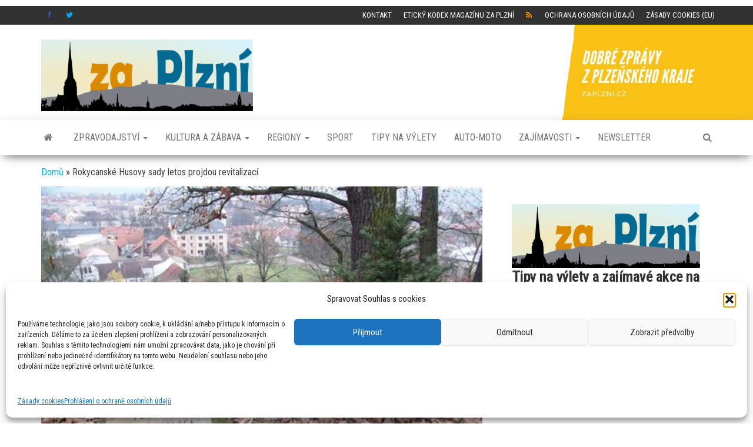

--- FILE ---
content_type: text/html; charset=UTF-8
request_url: https://zaplzni.cz/rokycanske-husovy-sady-letos-projdou-revitalizaci/
body_size: 21278
content:
<!DOCTYPE html>
<html lang="cs">
    <head>
        <meta http-equiv="content-type" content="text/html; charset=UTF-8" />
        <meta http-equiv="X-UA-Compatible" content="IE=edge">
        <meta name="viewport" content="width=device-width, initial-scale=1">
        <link rel="pingback" href="https://zaplzni.cz/xmlrpc.php" />
        <meta name='robots' content='index, follow, max-image-preview:large, max-snippet:-1, max-video-preview:-1' />

	<!-- This site is optimized with the Yoast SEO plugin v26.7 - https://yoast.com/wordpress/plugins/seo/ -->
	<title>Rokycanské Husovy sady letos projdou revitalizací - Za Plzní - Dobré zprávy z Plzeňského kraje</title>
	<link rel="canonical" href="https://zaplzni.cz/rokycanske-husovy-sady-letos-projdou-revitalizaci/" />
	<meta property="og:locale" content="cs_CZ" />
	<meta property="og:type" content="article" />
	<meta property="og:title" content="Rokycanské Husovy sady letos projdou revitalizací - Za Plzní - Dobré zprávy z Plzeňského kraje" />
	<meta property="og:description" content="V roce 2023 se v Rokycanech bude hodně stavět a rekonstruovat. Realizace se mají dočkat projekty, na které se dlouho&hellip;" />
	<meta property="og:url" content="https://zaplzni.cz/rokycanske-husovy-sady-letos-projdou-revitalizaci/" />
	<meta property="og:site_name" content="Za Plzní - Dobré zprávy z Plzeňského kraje" />
	<meta property="article:publisher" content="https://www.facebook.com/zaplzni" />
	<meta property="article:published_time" content="2023-01-29T07:57:31+00:00" />
	<meta property="article:modified_time" content="2023-01-29T10:38:26+00:00" />
	<meta property="og:image" content="https://zaplzni.cz/wp-content/uploads/2022/10/Image-3.jpg" />
	<meta property="og:image:width" content="540" />
	<meta property="og:image:height" content="405" />
	<meta property="og:image:type" content="image/jpeg" />
	<meta name="author" content="Pavel Žižka" />
	<meta name="twitter:card" content="summary_large_image" />
	<meta name="twitter:label1" content="Napsal(a)" />
	<meta name="twitter:data1" content="Pavel Žižka" />
	<meta name="twitter:label2" content="Odhadovaná doba čtení" />
	<meta name="twitter:data2" content="1 minuta" />
	<script type="application/ld+json" class="yoast-schema-graph">{"@context":"https://schema.org","@graph":[{"@type":"Article","@id":"https://zaplzni.cz/rokycanske-husovy-sady-letos-projdou-revitalizaci/#article","isPartOf":{"@id":"https://zaplzni.cz/rokycanske-husovy-sady-letos-projdou-revitalizaci/"},"author":{"name":"Pavel Žižka","@id":"https://zaplzni.cz/#/schema/person/450c2f0e798b055e72b6aa2d3ce13b37"},"headline":"Rokycanské Husovy sady letos projdou revitalizací","datePublished":"2023-01-29T07:57:31+00:00","dateModified":"2023-01-29T10:38:26+00:00","mainEntityOfPage":{"@id":"https://zaplzni.cz/rokycanske-husovy-sady-letos-projdou-revitalizaci/"},"wordCount":223,"commentCount":0,"publisher":{"@id":"https://zaplzni.cz/#organization"},"image":{"@id":"https://zaplzni.cz/rokycanske-husovy-sady-letos-projdou-revitalizaci/#primaryimage"},"thumbnailUrl":"https://zaplzni.cz/wp-content/uploads/2022/10/Image-3.jpg","keywords":["Husovy sady","Rokycany"],"articleSection":["Rokycansko","Zpravodajství"],"inLanguage":"cs","potentialAction":[{"@type":"CommentAction","name":"Comment","target":["https://zaplzni.cz/rokycanske-husovy-sady-letos-projdou-revitalizaci/#respond"]}]},{"@type":"WebPage","@id":"https://zaplzni.cz/rokycanske-husovy-sady-letos-projdou-revitalizaci/","url":"https://zaplzni.cz/rokycanske-husovy-sady-letos-projdou-revitalizaci/","name":"Rokycanské Husovy sady letos projdou revitalizací - Za Plzní - Dobré zprávy z Plzeňského kraje","isPartOf":{"@id":"https://zaplzni.cz/#website"},"primaryImageOfPage":{"@id":"https://zaplzni.cz/rokycanske-husovy-sady-letos-projdou-revitalizaci/#primaryimage"},"image":{"@id":"https://zaplzni.cz/rokycanske-husovy-sady-letos-projdou-revitalizaci/#primaryimage"},"thumbnailUrl":"https://zaplzni.cz/wp-content/uploads/2022/10/Image-3.jpg","datePublished":"2023-01-29T07:57:31+00:00","dateModified":"2023-01-29T10:38:26+00:00","breadcrumb":{"@id":"https://zaplzni.cz/rokycanske-husovy-sady-letos-projdou-revitalizaci/#breadcrumb"},"inLanguage":"cs","potentialAction":[{"@type":"ReadAction","target":["https://zaplzni.cz/rokycanske-husovy-sady-letos-projdou-revitalizaci/"]}]},{"@type":"ImageObject","inLanguage":"cs","@id":"https://zaplzni.cz/rokycanske-husovy-sady-letos-projdou-revitalizaci/#primaryimage","url":"https://zaplzni.cz/wp-content/uploads/2022/10/Image-3.jpg","contentUrl":"https://zaplzni.cz/wp-content/uploads/2022/10/Image-3.jpg","width":540,"height":405,"caption":"Husův park, zdroj: město Rokycany"},{"@type":"BreadcrumbList","@id":"https://zaplzni.cz/rokycanske-husovy-sady-letos-projdou-revitalizaci/#breadcrumb","itemListElement":[{"@type":"ListItem","position":1,"name":"Domů","item":"https://zaplzni.cz/"},{"@type":"ListItem","position":2,"name":"Rokycanské Husovy sady letos projdou revitalizací"}]},{"@type":"WebSite","@id":"https://zaplzni.cz/#website","url":"https://zaplzni.cz/","name":"Za Plzní - Dobré zprávy z Plzeňského kraje","description":"Magazín o aktuálním dění v Plzeňském kraji","publisher":{"@id":"https://zaplzni.cz/#organization"},"potentialAction":[{"@type":"SearchAction","target":{"@type":"EntryPoint","urlTemplate":"https://zaplzni.cz/?s={search_term_string}"},"query-input":{"@type":"PropertyValueSpecification","valueRequired":true,"valueName":"search_term_string"}}],"inLanguage":"cs"},{"@type":"Organization","@id":"https://zaplzni.cz/#organization","name":"Za Plzní - Dobré zprávy z Plzeňského kraje","url":"https://zaplzni.cz/","logo":{"@type":"ImageObject","inLanguage":"cs","@id":"https://zaplzni.cz/#/schema/logo/image/","url":"https://zaplzni.cz/wp-content/uploads/2023/09/new_logo_2023_ver2_male.png","contentUrl":"https://zaplzni.cz/wp-content/uploads/2023/09/new_logo_2023_ver2_male.png","width":800,"height":272,"caption":"Za Plzní - Dobré zprávy z Plzeňského kraje"},"image":{"@id":"https://zaplzni.cz/#/schema/logo/image/"},"sameAs":["https://www.facebook.com/zaplzni"]},{"@type":"Person","@id":"https://zaplzni.cz/#/schema/person/450c2f0e798b055e72b6aa2d3ce13b37","name":"Pavel Žižka","image":{"@type":"ImageObject","inLanguage":"cs","@id":"https://zaplzni.cz/#/schema/person/image/","url":"https://secure.gravatar.com/avatar/e1ad13e7368f28713deeb843268522b7ecdf374c60cd6277abf8fa5d5901457f?s=96&d=mm&r=g","contentUrl":"https://secure.gravatar.com/avatar/e1ad13e7368f28713deeb843268522b7ecdf374c60cd6277abf8fa5d5901457f?s=96&d=mm&r=g","caption":"Pavel Žižka"},"description":"Šéfredaktor Za Plzní, kontakt: pavel.zizka@zaplzni.cz, 730 330 042","sameAs":["https://zaplzni.cz"],"url":"https://zaplzni.cz/author/pavel-zizka/"}]}</script>
	<!-- / Yoast SEO plugin. -->


<link rel='dns-prefetch' href='//ssp.seznam.cz' />
<link rel='dns-prefetch' href='//fonts.googleapis.com' />
<link rel="alternate" type="application/rss+xml" title="Za Plzní - Dobré zprávy z Plzeňského kraje &raquo; RSS zdroj" href="https://zaplzni.cz/feed/" />
<link rel="alternate" type="application/rss+xml" title="Za Plzní - Dobré zprávy z Plzeňského kraje &raquo; RSS komentářů" href="https://zaplzni.cz/comments/feed/" />
<link rel="alternate" type="application/rss+xml" title="Za Plzní - Dobré zprávy z Plzeňského kraje &raquo; RSS komentářů pro Rokycanské Husovy sady letos projdou revitalizací" href="https://zaplzni.cz/rokycanske-husovy-sady-letos-projdou-revitalizaci/feed/" />
<link rel="alternate" title="oEmbed (JSON)" type="application/json+oembed" href="https://zaplzni.cz/wp-json/oembed/1.0/embed?url=https%3A%2F%2Fzaplzni.cz%2Frokycanske-husovy-sady-letos-projdou-revitalizaci%2F" />
<link rel="alternate" title="oEmbed (XML)" type="text/xml+oembed" href="https://zaplzni.cz/wp-json/oembed/1.0/embed?url=https%3A%2F%2Fzaplzni.cz%2Frokycanske-husovy-sady-letos-projdou-revitalizaci%2F&#038;format=xml" />
<style id='wp-img-auto-sizes-contain-inline-css' type='text/css'>
img:is([sizes=auto i],[sizes^="auto," i]){contain-intrinsic-size:3000px 1500px}
/*# sourceURL=wp-img-auto-sizes-contain-inline-css */
</style>
<style id='wp-block-library-inline-css' type='text/css'>
:root{--wp-block-synced-color:#7a00df;--wp-block-synced-color--rgb:122,0,223;--wp-bound-block-color:var(--wp-block-synced-color);--wp-editor-canvas-background:#ddd;--wp-admin-theme-color:#007cba;--wp-admin-theme-color--rgb:0,124,186;--wp-admin-theme-color-darker-10:#006ba1;--wp-admin-theme-color-darker-10--rgb:0,107,160.5;--wp-admin-theme-color-darker-20:#005a87;--wp-admin-theme-color-darker-20--rgb:0,90,135;--wp-admin-border-width-focus:2px}@media (min-resolution:192dpi){:root{--wp-admin-border-width-focus:1.5px}}.wp-element-button{cursor:pointer}:root .has-very-light-gray-background-color{background-color:#eee}:root .has-very-dark-gray-background-color{background-color:#313131}:root .has-very-light-gray-color{color:#eee}:root .has-very-dark-gray-color{color:#313131}:root .has-vivid-green-cyan-to-vivid-cyan-blue-gradient-background{background:linear-gradient(135deg,#00d084,#0693e3)}:root .has-purple-crush-gradient-background{background:linear-gradient(135deg,#34e2e4,#4721fb 50%,#ab1dfe)}:root .has-hazy-dawn-gradient-background{background:linear-gradient(135deg,#faaca8,#dad0ec)}:root .has-subdued-olive-gradient-background{background:linear-gradient(135deg,#fafae1,#67a671)}:root .has-atomic-cream-gradient-background{background:linear-gradient(135deg,#fdd79a,#004a59)}:root .has-nightshade-gradient-background{background:linear-gradient(135deg,#330968,#31cdcf)}:root .has-midnight-gradient-background{background:linear-gradient(135deg,#020381,#2874fc)}:root{--wp--preset--font-size--normal:16px;--wp--preset--font-size--huge:42px}.has-regular-font-size{font-size:1em}.has-larger-font-size{font-size:2.625em}.has-normal-font-size{font-size:var(--wp--preset--font-size--normal)}.has-huge-font-size{font-size:var(--wp--preset--font-size--huge)}.has-text-align-center{text-align:center}.has-text-align-left{text-align:left}.has-text-align-right{text-align:right}.has-fit-text{white-space:nowrap!important}#end-resizable-editor-section{display:none}.aligncenter{clear:both}.items-justified-left{justify-content:flex-start}.items-justified-center{justify-content:center}.items-justified-right{justify-content:flex-end}.items-justified-space-between{justify-content:space-between}.screen-reader-text{border:0;clip-path:inset(50%);height:1px;margin:-1px;overflow:hidden;padding:0;position:absolute;width:1px;word-wrap:normal!important}.screen-reader-text:focus{background-color:#ddd;clip-path:none;color:#444;display:block;font-size:1em;height:auto;left:5px;line-height:normal;padding:15px 23px 14px;text-decoration:none;top:5px;width:auto;z-index:100000}html :where(.has-border-color){border-style:solid}html :where([style*=border-top-color]){border-top-style:solid}html :where([style*=border-right-color]){border-right-style:solid}html :where([style*=border-bottom-color]){border-bottom-style:solid}html :where([style*=border-left-color]){border-left-style:solid}html :where([style*=border-width]){border-style:solid}html :where([style*=border-top-width]){border-top-style:solid}html :where([style*=border-right-width]){border-right-style:solid}html :where([style*=border-bottom-width]){border-bottom-style:solid}html :where([style*=border-left-width]){border-left-style:solid}html :where(img[class*=wp-image-]){height:auto;max-width:100%}:where(figure){margin:0 0 1em}html :where(.is-position-sticky){--wp-admin--admin-bar--position-offset:var(--wp-admin--admin-bar--height,0px)}@media screen and (max-width:600px){html :where(.is-position-sticky){--wp-admin--admin-bar--position-offset:0px}}

/*# sourceURL=wp-block-library-inline-css */
</style><style id='wp-block-paragraph-inline-css' type='text/css'>
.is-small-text{font-size:.875em}.is-regular-text{font-size:1em}.is-large-text{font-size:2.25em}.is-larger-text{font-size:3em}.has-drop-cap:not(:focus):first-letter{float:left;font-size:8.4em;font-style:normal;font-weight:100;line-height:.68;margin:.05em .1em 0 0;text-transform:uppercase}body.rtl .has-drop-cap:not(:focus):first-letter{float:none;margin-left:.1em}p.has-drop-cap.has-background{overflow:hidden}:root :where(p.has-background){padding:1.25em 2.375em}:where(p.has-text-color:not(.has-link-color)) a{color:inherit}p.has-text-align-left[style*="writing-mode:vertical-lr"],p.has-text-align-right[style*="writing-mode:vertical-rl"]{rotate:180deg}
/*# sourceURL=https://zaplzni.cz/wp-includes/blocks/paragraph/style.min.css */
</style>
<style id='global-styles-inline-css' type='text/css'>
:root{--wp--preset--aspect-ratio--square: 1;--wp--preset--aspect-ratio--4-3: 4/3;--wp--preset--aspect-ratio--3-4: 3/4;--wp--preset--aspect-ratio--3-2: 3/2;--wp--preset--aspect-ratio--2-3: 2/3;--wp--preset--aspect-ratio--16-9: 16/9;--wp--preset--aspect-ratio--9-16: 9/16;--wp--preset--color--black: #000000;--wp--preset--color--cyan-bluish-gray: #abb8c3;--wp--preset--color--white: #ffffff;--wp--preset--color--pale-pink: #f78da7;--wp--preset--color--vivid-red: #cf2e2e;--wp--preset--color--luminous-vivid-orange: #ff6900;--wp--preset--color--luminous-vivid-amber: #fcb900;--wp--preset--color--light-green-cyan: #7bdcb5;--wp--preset--color--vivid-green-cyan: #00d084;--wp--preset--color--pale-cyan-blue: #8ed1fc;--wp--preset--color--vivid-cyan-blue: #0693e3;--wp--preset--color--vivid-purple: #9b51e0;--wp--preset--gradient--vivid-cyan-blue-to-vivid-purple: linear-gradient(135deg,rgb(6,147,227) 0%,rgb(155,81,224) 100%);--wp--preset--gradient--light-green-cyan-to-vivid-green-cyan: linear-gradient(135deg,rgb(122,220,180) 0%,rgb(0,208,130) 100%);--wp--preset--gradient--luminous-vivid-amber-to-luminous-vivid-orange: linear-gradient(135deg,rgb(252,185,0) 0%,rgb(255,105,0) 100%);--wp--preset--gradient--luminous-vivid-orange-to-vivid-red: linear-gradient(135deg,rgb(255,105,0) 0%,rgb(207,46,46) 100%);--wp--preset--gradient--very-light-gray-to-cyan-bluish-gray: linear-gradient(135deg,rgb(238,238,238) 0%,rgb(169,184,195) 100%);--wp--preset--gradient--cool-to-warm-spectrum: linear-gradient(135deg,rgb(74,234,220) 0%,rgb(151,120,209) 20%,rgb(207,42,186) 40%,rgb(238,44,130) 60%,rgb(251,105,98) 80%,rgb(254,248,76) 100%);--wp--preset--gradient--blush-light-purple: linear-gradient(135deg,rgb(255,206,236) 0%,rgb(152,150,240) 100%);--wp--preset--gradient--blush-bordeaux: linear-gradient(135deg,rgb(254,205,165) 0%,rgb(254,45,45) 50%,rgb(107,0,62) 100%);--wp--preset--gradient--luminous-dusk: linear-gradient(135deg,rgb(255,203,112) 0%,rgb(199,81,192) 50%,rgb(65,88,208) 100%);--wp--preset--gradient--pale-ocean: linear-gradient(135deg,rgb(255,245,203) 0%,rgb(182,227,212) 50%,rgb(51,167,181) 100%);--wp--preset--gradient--electric-grass: linear-gradient(135deg,rgb(202,248,128) 0%,rgb(113,206,126) 100%);--wp--preset--gradient--midnight: linear-gradient(135deg,rgb(2,3,129) 0%,rgb(40,116,252) 100%);--wp--preset--font-size--small: 13px;--wp--preset--font-size--medium: 20px;--wp--preset--font-size--large: 36px;--wp--preset--font-size--x-large: 42px;--wp--preset--spacing--20: 0.44rem;--wp--preset--spacing--30: 0.67rem;--wp--preset--spacing--40: 1rem;--wp--preset--spacing--50: 1.5rem;--wp--preset--spacing--60: 2.25rem;--wp--preset--spacing--70: 3.38rem;--wp--preset--spacing--80: 5.06rem;--wp--preset--shadow--natural: 6px 6px 9px rgba(0, 0, 0, 0.2);--wp--preset--shadow--deep: 12px 12px 50px rgba(0, 0, 0, 0.4);--wp--preset--shadow--sharp: 6px 6px 0px rgba(0, 0, 0, 0.2);--wp--preset--shadow--outlined: 6px 6px 0px -3px rgb(255, 255, 255), 6px 6px rgb(0, 0, 0);--wp--preset--shadow--crisp: 6px 6px 0px rgb(0, 0, 0);}:where(.is-layout-flex){gap: 0.5em;}:where(.is-layout-grid){gap: 0.5em;}body .is-layout-flex{display: flex;}.is-layout-flex{flex-wrap: wrap;align-items: center;}.is-layout-flex > :is(*, div){margin: 0;}body .is-layout-grid{display: grid;}.is-layout-grid > :is(*, div){margin: 0;}:where(.wp-block-columns.is-layout-flex){gap: 2em;}:where(.wp-block-columns.is-layout-grid){gap: 2em;}:where(.wp-block-post-template.is-layout-flex){gap: 1.25em;}:where(.wp-block-post-template.is-layout-grid){gap: 1.25em;}.has-black-color{color: var(--wp--preset--color--black) !important;}.has-cyan-bluish-gray-color{color: var(--wp--preset--color--cyan-bluish-gray) !important;}.has-white-color{color: var(--wp--preset--color--white) !important;}.has-pale-pink-color{color: var(--wp--preset--color--pale-pink) !important;}.has-vivid-red-color{color: var(--wp--preset--color--vivid-red) !important;}.has-luminous-vivid-orange-color{color: var(--wp--preset--color--luminous-vivid-orange) !important;}.has-luminous-vivid-amber-color{color: var(--wp--preset--color--luminous-vivid-amber) !important;}.has-light-green-cyan-color{color: var(--wp--preset--color--light-green-cyan) !important;}.has-vivid-green-cyan-color{color: var(--wp--preset--color--vivid-green-cyan) !important;}.has-pale-cyan-blue-color{color: var(--wp--preset--color--pale-cyan-blue) !important;}.has-vivid-cyan-blue-color{color: var(--wp--preset--color--vivid-cyan-blue) !important;}.has-vivid-purple-color{color: var(--wp--preset--color--vivid-purple) !important;}.has-black-background-color{background-color: var(--wp--preset--color--black) !important;}.has-cyan-bluish-gray-background-color{background-color: var(--wp--preset--color--cyan-bluish-gray) !important;}.has-white-background-color{background-color: var(--wp--preset--color--white) !important;}.has-pale-pink-background-color{background-color: var(--wp--preset--color--pale-pink) !important;}.has-vivid-red-background-color{background-color: var(--wp--preset--color--vivid-red) !important;}.has-luminous-vivid-orange-background-color{background-color: var(--wp--preset--color--luminous-vivid-orange) !important;}.has-luminous-vivid-amber-background-color{background-color: var(--wp--preset--color--luminous-vivid-amber) !important;}.has-light-green-cyan-background-color{background-color: var(--wp--preset--color--light-green-cyan) !important;}.has-vivid-green-cyan-background-color{background-color: var(--wp--preset--color--vivid-green-cyan) !important;}.has-pale-cyan-blue-background-color{background-color: var(--wp--preset--color--pale-cyan-blue) !important;}.has-vivid-cyan-blue-background-color{background-color: var(--wp--preset--color--vivid-cyan-blue) !important;}.has-vivid-purple-background-color{background-color: var(--wp--preset--color--vivid-purple) !important;}.has-black-border-color{border-color: var(--wp--preset--color--black) !important;}.has-cyan-bluish-gray-border-color{border-color: var(--wp--preset--color--cyan-bluish-gray) !important;}.has-white-border-color{border-color: var(--wp--preset--color--white) !important;}.has-pale-pink-border-color{border-color: var(--wp--preset--color--pale-pink) !important;}.has-vivid-red-border-color{border-color: var(--wp--preset--color--vivid-red) !important;}.has-luminous-vivid-orange-border-color{border-color: var(--wp--preset--color--luminous-vivid-orange) !important;}.has-luminous-vivid-amber-border-color{border-color: var(--wp--preset--color--luminous-vivid-amber) !important;}.has-light-green-cyan-border-color{border-color: var(--wp--preset--color--light-green-cyan) !important;}.has-vivid-green-cyan-border-color{border-color: var(--wp--preset--color--vivid-green-cyan) !important;}.has-pale-cyan-blue-border-color{border-color: var(--wp--preset--color--pale-cyan-blue) !important;}.has-vivid-cyan-blue-border-color{border-color: var(--wp--preset--color--vivid-cyan-blue) !important;}.has-vivid-purple-border-color{border-color: var(--wp--preset--color--vivid-purple) !important;}.has-vivid-cyan-blue-to-vivid-purple-gradient-background{background: var(--wp--preset--gradient--vivid-cyan-blue-to-vivid-purple) !important;}.has-light-green-cyan-to-vivid-green-cyan-gradient-background{background: var(--wp--preset--gradient--light-green-cyan-to-vivid-green-cyan) !important;}.has-luminous-vivid-amber-to-luminous-vivid-orange-gradient-background{background: var(--wp--preset--gradient--luminous-vivid-amber-to-luminous-vivid-orange) !important;}.has-luminous-vivid-orange-to-vivid-red-gradient-background{background: var(--wp--preset--gradient--luminous-vivid-orange-to-vivid-red) !important;}.has-very-light-gray-to-cyan-bluish-gray-gradient-background{background: var(--wp--preset--gradient--very-light-gray-to-cyan-bluish-gray) !important;}.has-cool-to-warm-spectrum-gradient-background{background: var(--wp--preset--gradient--cool-to-warm-spectrum) !important;}.has-blush-light-purple-gradient-background{background: var(--wp--preset--gradient--blush-light-purple) !important;}.has-blush-bordeaux-gradient-background{background: var(--wp--preset--gradient--blush-bordeaux) !important;}.has-luminous-dusk-gradient-background{background: var(--wp--preset--gradient--luminous-dusk) !important;}.has-pale-ocean-gradient-background{background: var(--wp--preset--gradient--pale-ocean) !important;}.has-electric-grass-gradient-background{background: var(--wp--preset--gradient--electric-grass) !important;}.has-midnight-gradient-background{background: var(--wp--preset--gradient--midnight) !important;}.has-small-font-size{font-size: var(--wp--preset--font-size--small) !important;}.has-medium-font-size{font-size: var(--wp--preset--font-size--medium) !important;}.has-large-font-size{font-size: var(--wp--preset--font-size--large) !important;}.has-x-large-font-size{font-size: var(--wp--preset--font-size--x-large) !important;}
/*# sourceURL=global-styles-inline-css */
</style>

<style id='classic-theme-styles-inline-css' type='text/css'>
/*! This file is auto-generated */
.wp-block-button__link{color:#fff;background-color:#32373c;border-radius:9999px;box-shadow:none;text-decoration:none;padding:calc(.667em + 2px) calc(1.333em + 2px);font-size:1.125em}.wp-block-file__button{background:#32373c;color:#fff;text-decoration:none}
/*# sourceURL=/wp-includes/css/classic-themes.min.css */
</style>
<link rel='stylesheet' id='wpo_min-header-0-css' href='https://zaplzni.cz/wp-content/cache/wpo-minify/1768404036/assets/wpo-minify-header-c1cd612e.min.css' type='text/css' media='all' />
<script type="text/javascript" src="https://zaplzni.cz/wp-includes/js/jquery/jquery.min.js" id="jquery-core-js"></script>
<script type="text/javascript" src="https://zaplzni.cz/wp-includes/js/jquery/jquery-migrate.min.js" id="jquery-migrate-js"></script>
<script type="text/javascript" src="https://zaplzni.cz/wp-content/plugins/seznam-ssp-wp-plugin-v1.7/assets/js/seznam-ssp.min.js" id="seznam-ads-public-js"></script>
<script type="text/javascript" src="https://ssp.seznam.cz/static/js/ssp.js" id="seznam-ads-sssp-js"></script>
<link rel="https://api.w.org/" href="https://zaplzni.cz/wp-json/" /><link rel="alternate" title="JSON" type="application/json" href="https://zaplzni.cz/wp-json/wp/v2/posts/1115" /><link rel="EditURI" type="application/rsd+xml" title="RSD" href="https://zaplzni.cz/xmlrpc.php?rsd" />

		<!-- GA Google Analytics @ https://m0n.co/ga -->
		<script type="text/plain" data-service="google-analytics" data-category="statistics" async data-cmplz-src="https://www.googletagmanager.com/gtag/js?id=G-K2DSRB0MYR"></script>
		<script>
			window.dataLayer = window.dataLayer || [];
			function gtag(){dataLayer.push(arguments);}
			gtag('js', new Date());
			gtag('config', 'G-K2DSRB0MYR');
		</script>

	<script>
  window.dataLayer = window.dataLayer || [];
  function gtag(){dataLayer.push(arguments);}
  gtag('consent', 'default', {
    'ad_storage': 'denied',
    'analytics_storage': 'denied'
  });
</script>
			<style>.cmplz-hidden {
					display: none !important;
				}</style><script src="https://d.seznam.cz/recass/js/sznrecommend-measure.min.js" data-webid="879"></script><script src="https://d.seznam.cz/recass/js/sznrecommend.min.js"></script><!-- seznam-doporucuje {"version":"1.2"} -->
<!-- seznam-ads {"version":"1.7"} -->
<script>function sssp_get_breakpoint(){
        return '700';
        }</script><noscript><style>.lazyload[data-src]{display:none !important;}</style></noscript><style>.lazyload{background-image:none !important;}.lazyload:before{background-image:none !important;}</style>	<style type="text/css" id="envo-magazine-header-css">
			.site-header {
			background-image: url(https://zaplzni.cz/wp-content/uploads/2022/09/dobre-zpravy-z-plzeNskeho-kraje-2.jpg);
			background-repeat: no-repeat;
			background-position: 50% 50%;
			-webkit-background-size: cover;
			-moz-background-size:    cover;
			-o-background-size:      cover;
			background-size:         cover;
		}
		.site-title a, .site-title, .site-description {
			color: #blank;
		}
				.site-title,
		.site-description {
			position: absolute;
			clip: rect(1px, 1px, 1px, 1px);
		}
		
	</style>
	<meta name="robots" content="max-image-preview:large">
<link rel="icon" href="https://zaplzni.cz/wp-content/uploads/2023/09/cropped-new_logo_colours_sqare-32x32.png" sizes="32x32" />
<link rel="icon" href="https://zaplzni.cz/wp-content/uploads/2023/09/cropped-new_logo_colours_sqare-192x192.png" sizes="192x192" />
<link rel="apple-touch-icon" href="https://zaplzni.cz/wp-content/uploads/2023/09/cropped-new_logo_colours_sqare-180x180.png" />
<meta name="msapplication-TileImage" content="https://zaplzni.cz/wp-content/uploads/2023/09/cropped-new_logo_colours_sqare-270x270.png" />
		<style type="text/css" id="wp-custom-css">
			.zdroj .attachment-1x1  {
 display: none;
}

.zdroj   {
font-style: italic;
}

.zdroj .ccfic-text::before
 {
content: "Foto: ";
font-weight: bold;
}

#seznam-pop-up-ad #seznam-pop-up-ad-close {
    display: inline-flex; /* Použijeme flexbox pro lepší zarovnání textu */
    justify-content: center; /* Horizontální zarovnání na střed */
    align-items: center; /* Vertikální zarovnání na střed */
    background-color: #3f3f3f !important; /* Tmavě šedá barva s vysokou prioritou */
    color: white !important;              /* Bílý text s vysokou prioritou */
    font-size: 14px !important;           /* Velikost textu */
    font-family: Arial, Helvetica, sans-serif !important; /* Font */
    padding: 8px !important;              /* Padding 8px z každé strany */
    min-width: 140px !important;          /* Minimální šířka */
    min-height: 31px !important;          /* Minimální výška */
    line-height: 31px !important;         /* Vertikální zarovnání textu */
    border: none !important;              /* Bez okraje */
    text-decoration: none !important;     /* Bez podtržení */
margin-top: -31px !important; /* Posunutí tlačítka o 10px vzhůru */

}

#ssp-zone-289179 {
    display: flex !important;
    justify-content: center !important;
    align-items: center !important;
    text-align: center !important;
    width: 100% !important;
    margin: 0 auto !important;
}

.sssp-posCont {
    width: 100% !important;
    display: flex !important;
    justify-content: center !important;
    align-items: center !important;
    margin: 0 auto !important;
}

.sssp-resizeCont {
    width: 728px !important; /* Původní šířka reklamy */
    max-width: 100% !important;
    margin: 0 auto !important;
    display: flex !important;
    justify-content: center !important;
}

#ssp-zone-289179 iframe {
    display: block !important;
    margin: 0 auto !important;
}

/* Zarovnání reklamních zón pro mobil */
#ssp-zone-289170, #ssp-zone-299318 {
    width: 100% !important;
    max-width: 100% !important;
    display: flex !important;
    justify-content: center !important;
    align-items: center !important;
    text-align: center !important;
    margin: 0 auto !important;
}

/* Ujistíme se, že iframe nebude vyosený */
#ssp-zone-289170 iframe, #ssp-zone-299318 iframe {
    width: auto !important;
    max-width: 100% !important;
    height: auto !important;
    display: block !important;
    margin: 0 auto !important;
    text-align: center !important;
}

		</style>
				<script src="//ssp.imedia.cz/static/js/ssp.js"></script>
    <link rel='stylesheet' id='0-css' href='https://fonts.googleapis.com/css2?family=Roboto+Condensed:ital,wght@0,0,3000,4000,700&#038;family=Abril+FatFace:ital,wght@0,400;0,700;1,400;1,700&#038;family=Alegreya:ital,wght@0,400;0,700;1,400;1,700&#038;family=Alegreya+Sans:ital,wght@0,400;0,700;1,400;1,700&#038;family=Amatic+SC:ital,wght@0,400;0,700;1,400;1,700&#038;family=Anonymous+Pro:ital,wght@0,400;0,700;1,400;1,700&#038;family=Architects+Daughter:ital,wght@0,400;0,700;1,400;1,700&#038;family=Archivo:ital,wght@0,400;0,700;1,400;1,700&#038;family=Archivo+Narrow:ital,wght@0,400;0,700;1,400;1,700&#038;family=Asap:ital,wght@0,400;0,700;1,400;1,700&#038;family=Barlow:ital,wght@0,400;0,700;1,400;1,700&#038;family=BioRhyme:ital,wght@0,400;0,700;1,400;1,700&#038;family=Bonbon:ital,wght@0,400;0,700;1,400;1,700&#038;family=Cabin:ital,wght@0,400;0,700;1,400;1,700&#038;family=Cairo:ital,wght@0,400;0,700;1,400;1,700&#038;family=Cardo:ital,wght@0,400;0,700;1,400;1,700&#038;family=Chivo:ital,wght@0,400;0,700;1,400;1,700&#038;family=Concert+One:ital,wght@0,400;0,700;1,400;1,700&#038;family=Cormorant:ital,wght@0,400;0,700;1,400;1,700&#038;family=Crimson+Text:ital,wght@0,400;0,700;1,400;1,700&#038;family=Eczar:ital,wght@0,400;0,700;1,400;1,700&#038;family=Exo+2:ital,wght@0,400;0,700;1,400;1,700&#038;family=Fira+Sans:ital,wght@0,400;0,700;1,400;1,700&#038;family=Fjalla+One:ital,wght@0,400;0,700;1,400;1,700&#038;family=Frank+Ruhl+Libre:ital,wght@0,400;0,700;1,400;1,700&#038;family=Great+Vibes:ital,wght@0,400;0,700;1,400;1,700&#038;family=Heebo:ital,wght@0,400;0,700;1,400;1,700&#038;family=IBM+Plex:ital,wght@0,400;0,700;1,400;1,700&#038;family=Inconsolata:ital,wght@0,400;0,700;1,400;1,700&#038;family=Indie+Flower:ital,wght@0,400;0,700;1,400;1,700&#038;family=Inknut+Antiqua:ital,wght@0,400;0,700;1,400;1,700&#038;family=Inter:ital,wght@0,400;0,700;1,400;1,700&#038;family=Karla:ital,wght@0,400;0,700;1,400;1,700&#038;family=Libre+Baskerville:ital,wght@0,400;0,700;1,400;1,700&#038;family=Libre+Franklin:ital,wght@0,400;0,700;1,400;1,700&#038;family=Montserrat:ital,wght@0,400;0,700;1,400;1,700&#038;family=Neuton:ital,wght@0,400;0,700;1,400;1,700&#038;family=Notable:ital,wght@0,400;0,700;1,400;1,700&#038;family=Nothing+You+Could+Do:ital,wght@0,400;0,700;1,400;1,700&#038;family=Noto+Sans:ital,wght@0,400;0,700;1,400;1,700&#038;family=Nunito:ital,wght@0,400;0,700;1,400;1,700&#038;family=Old+Standard+TT:ital,wght@0,400;0,700;1,400;1,700&#038;family=Oxygen:ital,wght@0,400;0,700;1,400;1,700&#038;family=Pacifico:ital,wght@0,400;0,700;1,400;1,700&#038;family=Poppins:ital,wght@0,400;0,700;1,400;1,700&#038;family=Proza+Libre:ital,wght@0,400;0,700;1,400;1,700&#038;family=PT+Sans:ital,wght@0,400;0,700;1,400;1,700&#038;family=PT+Serif:ital,wght@0,400;0,700;1,400;1,700&#038;family=Rakkas:ital,wght@0,400;0,700;1,400;1,700&#038;family=Reenie+Beanie:ital,wght@0,400;0,700;1,400;1,700&#038;family=Roboto+Slab:ital,wght@0,400;0,700;1,400;1,700&#038;family=Ropa+Sans:ital,wght@0,400;0,700;1,400;1,700&#038;family=Rubik:ital,wght@0,400;0,700;1,400;1,700&#038;family=Shadows+Into+Light:ital,wght@0,400;0,700;1,400;1,700&#038;family=Space+Mono:ital,wght@0,400;0,700;1,400;1,700&#038;family=Spectral:ital,wght@0,400;0,700;1,400;1,700&#038;family=Sue+Ellen+Francisco:ital,wght@0,400;0,700;1,400;1,700&#038;family=Titillium+Web:ital,wght@0,400;0,700;1,400;1,700&#038;family=Ubuntu:ital,wght@0,400;0,700;1,400;1,700&#038;family=Varela:ital,wght@0,400;0,700;1,400;1,700&#038;family=Vollkorn:ital,wght@0,400;0,700;1,400;1,700&#038;family=Work+Sans:ital,wght@0,400;0,700;1,400;1,700&#038;family=Yatra+One:ital,wght@0,400;0,700;1,400;1,700&#038;display=swap' type='text/css' media='all' />
<link rel='stylesheet' id='wpo_min-footer-0-css' href='https://zaplzni.cz/wp-content/cache/wpo-minify/1768404036/assets/wpo-minify-footer-29c010ef.min.css' type='text/css' media='all' />
</head>
    <body data-rsssl=1 data-cmplz=1 id="blog" class="wp-singular post-template-default single single-post postid-1115 single-format-standard wp-custom-logo wp-theme-envo-magazine">
        <a class="skip-link screen-reader-text" href="#site-content">Skip to the content</a><div id="sssp_ad_1319_105" class="sssp-seznam-ad  sssp-seznam-ad-center sssp-seznam-ad-desktop" style="margin-bottom: 10px;"><div id="sssp_ad_299291_73" data-szn-ssp-ad='{"zoneId": 299291, "width": 970, "height": 210}'></div><div class="sssp-clear"></div></div>            <div class="top-menu" >
        <nav id="top-navigation" class="navbar navbar-inverse bg-dark">     
            <div class="container">   
                <div class="navbar-header">
                    <button type="button" class="navbar-toggle" data-toggle="collapse" data-target=".navbar-2-collapse">
                        <span class="sr-only">Rozbalovací navigace</span>
                        <span class="icon-bar"></span>
                        <span class="icon-bar"></span>
                        <span class="icon-bar"></span>
                    </button>
                </div>
                <div class="collapse navbar-collapse navbar-2-collapse">
                    <div class="menu-socialni-site-container"><ul id="menu-socialni-site" class="nav navbar-nav navbar-left"><li itemscope="itemscope" itemtype="https://www.schema.org/SiteNavigationElement" id="menu-item-45" class="menu-item menu-item-type-custom menu-item-object-custom menu-item-45"><a title="Facebook Za Plzní" href="https://www.facebook.com/zaplzni">Facebook Za Plzní</a></li>
<li itemscope="itemscope" itemtype="https://www.schema.org/SiteNavigationElement" id="menu-item-909" class="menu-item menu-item-type-custom menu-item-object-custom menu-item-909"><a title="Twitter Za Plzní" href="https://twitter.com/zaplzni">Twitter Za Plzní</a></li>
</ul></div><div class="menu-spodni-menu-container"><ul id="menu-spodni-menu" class="nav navbar-nav navbar-right"><li itemscope="itemscope" itemtype="https://www.schema.org/SiteNavigationElement" id="menu-item-35" class="menu-item menu-item-type-post_type menu-item-object-page menu-item-35"><a title="Kontakt" href="https://zaplzni.cz/kontakt/">Kontakt</a></li>
<li itemscope="itemscope" itemtype="https://www.schema.org/SiteNavigationElement" id="menu-item-10893" class="menu-item menu-item-type-post_type menu-item-object-page menu-item-10893"><a title="Etický kodex magazínu Za Plzní" href="https://zaplzni.cz/eticky-kodex-magazinu-za-plzni/">Etický kodex magazínu Za Plzní</a></li>
<li itemscope="itemscope" itemtype="https://www.schema.org/SiteNavigationElement" id="menu-item-36" class="menu-item menu-item-type-custom menu-item-object-custom menu-item-36"><a title="RSS" href="https://zaplzni.cz/feed/">RSS</a></li>
<li itemscope="itemscope" itemtype="https://www.schema.org/SiteNavigationElement" id="menu-item-90" class="menu-item menu-item-type-post_type menu-item-object-page menu-item-90"><a title="Ochrana osobních údajů" href="https://zaplzni.cz/ochrana-osobnich-udaju/">Ochrana osobních údajů</a></li>
<li itemscope="itemscope" itemtype="https://www.schema.org/SiteNavigationElement" id="menu-item-92" class="menu-item menu-item-type-post_type menu-item-object-page menu-item-92"><a title="Zásady cookies (EU)" href="https://zaplzni.cz/zasady-cookies-eu/">Zásady cookies (EU)</a></li>
</ul></div>                </div>
            </div>    
        </nav> 
    </div>
<div class="site-header container-fluid">
    <div class="container" >
        <div class="row" >
            <div class="site-heading col-md-4" >
                <div class="site-branding-logo">
                    <a href="https://zaplzni.cz/" class="custom-logo-link" rel="home"><img width="800" height="272" src="[data-uri]" class="custom-logo lazyload" alt="Za Plzní &#8211; Dobré zprávy z Plzeňského kraje" decoding="async" fetchpriority="high"   data-src="https://zaplzni.cz/wp-content/uploads/2023/09/new_logo_2023_ver2_male.png" data-srcset="https://zaplzni.cz/wp-content/uploads/2023/09/new_logo_2023_ver2_male.png 800w, https://zaplzni.cz/wp-content/uploads/2023/09/new_logo_2023_ver2_male-500x170.png 500w, https://zaplzni.cz/wp-content/uploads/2023/09/new_logo_2023_ver2_male-150x51.png 150w, https://zaplzni.cz/wp-content/uploads/2023/09/new_logo_2023_ver2_male-768x261.png 768w" data-sizes="auto" data-eio-rwidth="800" data-eio-rheight="272" /><noscript><img width="800" height="272" src="https://zaplzni.cz/wp-content/uploads/2023/09/new_logo_2023_ver2_male.png" class="custom-logo" alt="Za Plzní &#8211; Dobré zprávy z Plzeňského kraje" decoding="async" fetchpriority="high" srcset="https://zaplzni.cz/wp-content/uploads/2023/09/new_logo_2023_ver2_male.png 800w, https://zaplzni.cz/wp-content/uploads/2023/09/new_logo_2023_ver2_male-500x170.png 500w, https://zaplzni.cz/wp-content/uploads/2023/09/new_logo_2023_ver2_male-150x51.png 150w, https://zaplzni.cz/wp-content/uploads/2023/09/new_logo_2023_ver2_male-768x261.png 768w" sizes="(max-width: 800px) 100vw, 800px" data-eio="l" /></noscript></a>                </div>
                <div class="site-branding-text">
                                            <p class="site-title"><a href="https://zaplzni.cz/" rel="home">Za Plzní &#8211; Dobré zprávy z Plzeňského kraje</a></p>
                    
                                            <p class="site-description">
                            Magazín o aktuálním dění v Plzeňském kraji                        </p>
                                    </div><!-- .site-branding-text -->
            </div>
                            <div class="site-heading-sidebar col-md-8" >
                    <div id="content-header-section" class="text-right">
                        <div id="block-7" class="widget widget_block widget_text">
<p></p>
</div>	
                    </div>
                </div>
            	
        </div>
    </div>
</div>
 
<div class="main-menu">
    <nav id="site-navigation" class="navbar navbar-default">     
        <div class="container">   
            <div class="navbar-header">
                                <button id="main-menu-panel" class="open-panel visible-xs" data-panel="main-menu-panel">
                        <span></span>
                        <span></span>
                        <span></span>
                    </button>
                            </div> 
                        <ul class="nav navbar-nav search-icon navbar-left hidden-xs">
                <li class="home-icon">
                    <a href="https://zaplzni.cz/" title="Za Plzní &#8211; Dobré zprávy z Plzeňského kraje">
                        <i class="fa fa-home"></i>
                    </a>
                </li>
            </ul>
            <div class="menu-container"><ul id="menu-hlavni-menu" class="nav navbar-nav navbar-left"><li itemscope="itemscope" itemtype="https://www.schema.org/SiteNavigationElement" id="menu-item-5922" class="menu-item menu-item-type-taxonomy menu-item-object-category current-post-ancestor current-menu-parent current-post-parent menu-item-has-children menu-item-5922 dropdown"><a title="Zpravodajství" href="https://zaplzni.cz/category/zpravodajstvi/" data-toggle="dropdown" class="dropdown-toggle" aria-haspopup="true">Zpravodajství <span class="caret"></span></a>
<ul role="menu" class=" dropdown-menu" >
	<li itemscope="itemscope" itemtype="https://www.schema.org/SiteNavigationElement" id="menu-item-5917" class="menu-item menu-item-type-taxonomy menu-item-object-category menu-item-5917"><a title="Školství" href="https://zaplzni.cz/category/skolstvi/">Školství</a></li>
	<li itemscope="itemscope" itemtype="https://www.schema.org/SiteNavigationElement" id="menu-item-7538" class="menu-item menu-item-type-custom menu-item-object-custom menu-item-7538"><a title="Doprava" href="https://zaplzni.cz/tag/doprava/">Doprava</a></li>
</ul>
</li>
<li itemscope="itemscope" itemtype="https://www.schema.org/SiteNavigationElement" id="menu-item-5914" class="menu-item menu-item-type-taxonomy menu-item-object-category menu-item-has-children menu-item-5914 dropdown"><a title="Kultura a zábava" href="https://zaplzni.cz/category/kultura-zabava/" data-toggle="dropdown" class="dropdown-toggle" aria-haspopup="true">Kultura a zábava <span class="caret"></span></a>
<ul role="menu" class=" dropdown-menu" >
	<li itemscope="itemscope" itemtype="https://www.schema.org/SiteNavigationElement" id="menu-item-7685" class="menu-item menu-item-type-post_type menu-item-object-page menu-item-7685"><a title="Kalendář akcí" href="https://zaplzni.cz/udalosti/">Kalendář akcí</a></li>
</ul>
</li>
<li itemscope="itemscope" itemtype="https://www.schema.org/SiteNavigationElement" id="menu-item-5923" class="menu-item menu-item-type-custom menu-item-object-custom menu-item-home menu-item-has-children menu-item-5923 dropdown"><a title="Regiony" href="https://zaplzni.cz/" data-toggle="dropdown" class="dropdown-toggle" aria-haspopup="true">Regiony <span class="caret"></span></a>
<ul role="menu" class=" dropdown-menu" >
	<li itemscope="itemscope" itemtype="https://www.schema.org/SiteNavigationElement" id="menu-item-14" class="menu-item menu-item-type-taxonomy menu-item-object-category menu-item-14"><a title="Plzeňsko" href="https://zaplzni.cz/category/plzensko/">Plzeňsko</a></li>
	<li itemscope="itemscope" itemtype="https://www.schema.org/SiteNavigationElement" id="menu-item-13" class="menu-item menu-item-type-taxonomy menu-item-object-category menu-item-13"><a title="Klatovsko" href="https://zaplzni.cz/category/klatovsko/">Klatovsko</a></li>
	<li itemscope="itemscope" itemtype="https://www.schema.org/SiteNavigationElement" id="menu-item-15" class="menu-item menu-item-type-taxonomy menu-item-object-category current-post-ancestor current-menu-parent current-post-parent menu-item-15"><a title="Rokycansko" href="https://zaplzni.cz/category/rokycansko/">Rokycansko</a></li>
	<li itemscope="itemscope" itemtype="https://www.schema.org/SiteNavigationElement" id="menu-item-12" class="menu-item menu-item-type-taxonomy menu-item-object-category menu-item-12"><a title="Domažlicko" href="https://zaplzni.cz/category/domazlicko/">Domažlicko</a></li>
	<li itemscope="itemscope" itemtype="https://www.schema.org/SiteNavigationElement" id="menu-item-16" class="menu-item menu-item-type-taxonomy menu-item-object-category menu-item-16"><a title="Tachovsko" href="https://zaplzni.cz/category/tachovsko/">Tachovsko</a></li>
</ul>
</li>
<li itemscope="itemscope" itemtype="https://www.schema.org/SiteNavigationElement" id="menu-item-5918" class="menu-item menu-item-type-taxonomy menu-item-object-category menu-item-5918"><a title="Sport" href="https://zaplzni.cz/category/sport/">Sport</a></li>
<li itemscope="itemscope" itemtype="https://www.schema.org/SiteNavigationElement" id="menu-item-5919" class="menu-item menu-item-type-taxonomy menu-item-object-category menu-item-5919"><a title="Tipy na výlety" href="https://zaplzni.cz/category/tipy-na-vylety/">Tipy na výlety</a></li>
<li itemscope="itemscope" itemtype="https://www.schema.org/SiteNavigationElement" id="menu-item-5913" class="menu-item menu-item-type-taxonomy menu-item-object-category menu-item-5913"><a title="Auto-moto" href="https://zaplzni.cz/category/auto-moto/">Auto-moto</a></li>
<li itemscope="itemscope" itemtype="https://www.schema.org/SiteNavigationElement" id="menu-item-5921" class="menu-item menu-item-type-taxonomy menu-item-object-category menu-item-has-children menu-item-5921 dropdown"><a title="Zajímavosti" href="https://zaplzni.cz/category/zajimavosti/" data-toggle="dropdown" class="dropdown-toggle" aria-haspopup="true">Zajímavosti <span class="caret"></span></a>
<ul role="menu" class=" dropdown-menu" >
	<li itemscope="itemscope" itemtype="https://www.schema.org/SiteNavigationElement" id="menu-item-5924" class="menu-item menu-item-type-taxonomy menu-item-object-category menu-item-5924"><a title="Kvízy" href="https://zaplzni.cz/category/kvizy/">Kvízy</a></li>
	<li itemscope="itemscope" itemtype="https://www.schema.org/SiteNavigationElement" id="menu-item-5920" class="menu-item menu-item-type-taxonomy menu-item-object-category menu-item-5920"><a title="Videa" href="https://zaplzni.cz/category/videa/">Videa</a></li>
	<li itemscope="itemscope" itemtype="https://www.schema.org/SiteNavigationElement" id="menu-item-5915" class="menu-item menu-item-type-taxonomy menu-item-object-category menu-item-has-children menu-item-5915 dropdown-submenu"><a title="Podcasty" href="https://zaplzni.cz/category/podcasty/">Podcasty</a>
	<ul role="menu" class=" dropdown-menu" >
		<li itemscope="itemscope" itemtype="https://www.schema.org/SiteNavigationElement" id="menu-item-11932" class="menu-item menu-item-type-taxonomy menu-item-object-category menu-item-11932"><a title="Westcast" href="https://zaplzni.cz/category/podcasty/westcast/">Westcast</a></li>
		<li itemscope="itemscope" itemtype="https://www.schema.org/SiteNavigationElement" id="menu-item-11931" class="menu-item menu-item-type-taxonomy menu-item-object-category menu-item-11931"><a title="Limberskýho šajtle" href="https://zaplzni.cz/category/podcasty/limberskyho-sajtle/">Limberskýho šajtle</a></li>
		<li itemscope="itemscope" itemtype="https://www.schema.org/SiteNavigationElement" id="menu-item-5916" class="menu-item menu-item-type-taxonomy menu-item-object-category menu-item-5916"><a title="Mozaika vzdělávání" href="https://zaplzni.cz/category/podcasty/mozaika-vzdelavani/">Mozaika vzdělávání</a></li>
	</ul>
</li>
</ul>
</li>
<li itemscope="itemscope" itemtype="https://www.schema.org/SiteNavigationElement" id="menu-item-11930" class="menu-item menu-item-type-post_type menu-item-object-page menu-item-11930"><a title="Newsletter" href="https://zaplzni.cz/newsletter/">Newsletter</a></li>
</ul></div>            <ul class="nav navbar-nav search-icon navbar-right hidden-xs">
                <li class="top-search-icon">
                    <a href="#">
                        <i class="fa fa-search"></i>
                    </a>
                </li>
                <div class="top-search-box">
                    <form role="search" method="get" id="searchform" class="searchform" action="https://zaplzni.cz/">
				<div>
					<label class="screen-reader-text" for="s">Vyhledávání</label>
					<input type="text" value="" name="s" id="s" />
					<input type="submit" id="searchsubmit" value="Hledat" />
				</div>
			</form>                </div>
            </ul>
        </div>
            </nav> 
</div>

<div id="site-content" class="container main-container" role="main">
	<div class="page-area">
		<p id="breadcrumbs"><span><span><a href="https://zaplzni.cz/">Domů</a></span> » <span class="breadcrumb_last" aria-current="page">Rokycanské Husovy sady letos projdou revitalizací</span></span></p>
<!-- start content container -->
<!-- start content container -->
<div class="row">      
	<article class="col-md-8">
		                         
				<div class="post-1115 post type-post status-publish format-standard has-post-thumbnail hentry category-rokycansko category-zpravodajstvi tag-husovy-sady tag-rokycany">
								<div class="news-thumb ">
				<img src="[data-uri]" title="Rokycanské Husovy sady letos projdou revitalizací" alt="Rokycanské Husovy sady letos projdou revitalizací" data-src="https://zaplzni.cz/wp-content/uploads/2022/10/Image-3.jpg" decoding="async" class="lazyload" data-eio-rwidth="540" data-eio-rheight="405" /><noscript><img src="https://zaplzni.cz/wp-content/uploads/2022/10/Image-3.jpg" title="Rokycanské Husovy sady letos projdou revitalizací" alt="Rokycanské Husovy sady letos projdou revitalizací" data-eio="l" /></noscript>
			</div><!-- .news-thumb -->	
		<div class="zdroj"><img width="1" height="1" src="[data-uri]" class="attachment-1x1 size-1x1 wp-post-image lazyload" alt="Husův park, zdroj: město Rokycany" title="Rokycanské Husovy sady letos projdou revitalizací" decoding="async"   data-src="https://zaplzni.cz/wp-content/uploads/2022/10/Image-3-150x113.jpg" data-srcset="https://zaplzni.cz/wp-content/uploads/2022/10/Image-3-150x113.jpg 150w, https://zaplzni.cz/wp-content/uploads/2022/10/Image-3-500x375.jpg 500w, https://zaplzni.cz/wp-content/uploads/2022/10/Image-3-300x300.jpg 300w, https://zaplzni.cz/wp-content/uploads/2022/10/Image-3-160x120.jpg 160w, https://zaplzni.cz/wp-content/uploads/2022/10/Image-3-350x100.jpg 350w, https://zaplzni.cz/wp-content/uploads/2022/10/Image-3.jpg 540w" data-sizes="auto" data-eio-rwidth="150" data-eio-rheight="113" /><noscript><img width="1" height="1" src="https://zaplzni.cz/wp-content/uploads/2022/10/Image-3-150x113.jpg" class="attachment-1x1 size-1x1 wp-post-image" alt="Husův park, zdroj: město Rokycany" title="Rokycanské Husovy sady letos projdou revitalizací" decoding="async" srcset="https://zaplzni.cz/wp-content/uploads/2022/10/Image-3-150x113.jpg 150w, https://zaplzni.cz/wp-content/uploads/2022/10/Image-3-500x375.jpg 500w, https://zaplzni.cz/wp-content/uploads/2022/10/Image-3-300x300.jpg 300w, https://zaplzni.cz/wp-content/uploads/2022/10/Image-3-160x120.jpg 160w, https://zaplzni.cz/wp-content/uploads/2022/10/Image-3-350x100.jpg 350w, https://zaplzni.cz/wp-content/uploads/2022/10/Image-3.jpg 540w" sizes="(max-width: 1px) 100vw, 1px" data-eio="l" /></noscript><div class="ccfic"><span class="ccfic-text">Husův park, zdroj: město Rokycany</span></div></div>					<h1 class="single-title">Rokycanské Husovy sady letos projdou revitalizací</h1>						<span class="posted-date">
		29 ledna, 2023	</span>
	<span class="comments-meta">
						<a href="https://zaplzni.cz/rokycanske-husovy-sady-letos-projdou-revitalizaci/#comments" rel="nofollow" title="Komentovat Rokycanské Husovy sady letos projdou revitalizací">
					0				</a>
					<i class="fa fa-comments-o"></i>
	</span>
								<span class="author-meta">
			<span class="author-meta-by">Od</span>
			<a href="https://zaplzni.cz/author/pavel-zizka/">
				Pavel Žižka			</a>
		</span>
						<div class="single-content"> 
						<div class="single-entry-summary">
							 
							<p>V roce 2023 se v Rokycanech bude hodně stavět a rekonstruovat. Realizace se mají dočkat projekty, na které se dlouho nedostávalo. Vedení města nezapomíná ani na městskou zeleň. Příkladem jsou například úpravy Husových sadů a Kalvárie na severu města.<span id="more-1115"></span></p><div class='code-block code-block-11' style='margin: 8px 0; clear: both;'>
<div id="sssp_ad_6874_740" class="sssp-seznam-ad  sssp-seznam-ad-left sssp-seznam-ad-desktop"><div id="sssp_ad_324619_392" data-szn-ssp-ad='{"zoneId": 324619, "width": 480, "height": 300}'></div><div class="sssp-clear"></div></div></div>
<div class='code-block code-block-4' style='margin-top: 20px; margin-bottom: 20px;'>
<div id="sssp_ad_1323_263" class="sssp-seznam-ad  sssp-seznam-ad-center sssp-seznam-ad-mobile"><div id="sssp_ad_299306_626" data-szn-ssp-ad='{"zoneId": 299306, "width": 480, "height": 480}'></div><div class="sssp-clear"></div></div></div>

<p>Husovy sady a Kalvárie jsou nejvýznamnější a nejrozsáhlejší plochou veřejné zeleně v Rokycanech. Jedná se o ojedinělé území s vysokým rekreačním, urbanistickým vzdělávacím i ekologickým potenciálem. Svahy Husových sadů se svými porosty a skalnatými výchozy vytváří kulisu celé severní části města. Již od roku 1895 bylo území vybaveným parkem s množstvím vycházkových tras, altány a vyhlídkami. Z původních úprav se dodnes zachovala cestní síť a stopy původních objektů.</p>
<p>Park má rozlohu asi 23 hektarů a jako významné paleontologické naleziště je přírodní památkou. V roce 2023 se tu občané dočkají nových lávek, úprav cest i zeleně a nového mobiliáře. Náklady mají dosáhnout téměř devatenáctimilionové výše a hotovo by mělo být přesně za rok  v lednu 2024.</p>
<div class='code-block code-block-12' style='margin: 8px auto; text-align: center; display: block; clear: both;'>
<div id="show-seznam-popup"></div></div>
<p><em>zdroj: Mgr. Adriana Jarošová, město Rokycany</em></p><div class='code-block code-block-14' style='margin: 8px auto; text-align: center; display: block; clear: both;'>
<div id="show-seznam-popupmobil"></div></div>

<div id="sssp_ad_1314_682" class="sssp-seznam-ad  sssp-seznam-ad-center sssp-seznam-ad-desktop">
<div id="sssp_ad_299300_560" data-szn-ssp-ad='{"zoneId": 299300, "width": 111, "height": 111}'></div>
<div class="sssp-clear"></div>
</div>
<div id="sssp_ad_1310_435" class="sssp-seznam-ad  sssp-seznam-ad-center sssp-seznam-ad-mobile">
<div id="sssp_ad_299312_216" data-szn-ssp-ad='{"zoneId": 299312, "width": 111, "height": 111}'></div>
<div class="sssp-clear"></div>
</div>
<div id="sssp-content-end"></div>
<div id="sdop-below-article-box"><div data-szn-recass-box='{"zone_id": 21045}'></div></div><!-- CONTENT END 2 -->
							 
						</div><!-- .single-entry-summary -->
												<div class="entry-footer"><div class="cat-links"><span class="space-right">Kategorie</span><a href="https://zaplzni.cz/category/rokycansko/">Rokycansko</a> <a href="https://zaplzni.cz/category/zpravodajstvi/">Zpravodajství</a></div></div>                        <div class="entry-footer"><div class="tags-links"><span class="space-right">Štítky</span><a href="https://zaplzni.cz/tag/husovy-sady/">Husovy sady</a> <a href="https://zaplzni.cz/tag/rokycany/">Rokycany</a></div></div>					</div>
							<div class="prev-next-links">
					<div class="arrowLeft">
				<a href="https://zaplzni.cz/krajsti-reprezentanti-vezou-ze-zimni-olympiady-deti-a-mladeze-10-medaili/" rel="prev"><i class="fa fa-angle-double-left fa-2x" aria-hidden="true"></i></a>				<div class="prev-next-links-thumb">
					<a href="https://zaplzni.cz/krajsti-reprezentanti-vezou-ze-zimni-olympiady-deti-a-mladeze-10-medaili/" rel="prev"><img width="160" height="120" src="[data-uri]" class="attachment-envo-magazine-thumbnail size-envo-magazine-thumbnail wp-post-image lazyload" alt="Reprezentanti Plzeňského kraje na olympiádě dětí a mládeže, zdroj: Plzeňský kraj" decoding="async" data-src="https://zaplzni.cz/wp-content/uploads/2023/01/Document-13-1-160x120.jpg" data-eio-rwidth="160" data-eio-rheight="120" /><noscript><img width="160" height="120" src="https://zaplzni.cz/wp-content/uploads/2023/01/Document-13-1-160x120.jpg" class="attachment-envo-magazine-thumbnail size-envo-magazine-thumbnail wp-post-image" alt="Reprezentanti Plzeňského kraje na olympiádě dětí a mládeže, zdroj: Plzeňský kraj" decoding="async" data-eio="l" /></noscript><div class="ccfic"><span class="ccfic-text">Husův park, zdroj: město Rokycany</span></div></a>				</div>
				<div class="prev-next-links-title">
					<a href="https://zaplzni.cz/krajsti-reprezentanti-vezou-ze-zimni-olympiady-deti-a-mladeze-10-medaili/" rel="prev">Krajští reprezentanti vezou ze zimní olympiády dětí a mládeže 10 medailí</a>				</div>	
			</div>
			
			<div class="arrowRight">
				<a href="https://zaplzni.cz/hlasovani-o-nejoblibenejsi-fotbalovy-klub-plzenskeho-kraje-jde-do-finale/" rel="next"><i class="fa fa-angle-double-right fa-2x" aria-hidden="true"></i></a>				<div class="prev-next-links-thumb">
					<a href="https://zaplzni.cz/hlasovani-o-nejoblibenejsi-fotbalovy-klub-plzenskeho-kraje-jde-do-finale/" rel="next"><img width="160" height="120" src="[data-uri]" class="attachment-envo-magazine-thumbnail size-envo-magazine-thumbnail wp-post-image lazyload" alt="fotbal, ilustrační foto, zdroj: Pixabay" decoding="async" data-src="https://zaplzni.cz/wp-content/uploads/2023/01/soccer-1678992_1920-160x120.jpg" data-eio-rwidth="160" data-eio-rheight="120" /><noscript><img width="160" height="120" src="https://zaplzni.cz/wp-content/uploads/2023/01/soccer-1678992_1920-160x120.jpg" class="attachment-envo-magazine-thumbnail size-envo-magazine-thumbnail wp-post-image" alt="fotbal, ilustrační foto, zdroj: Pixabay" decoding="async" data-eio="l" /></noscript><div class="ccfic"><span class="ccfic-text">Husův park, zdroj: město Rokycany</span></div></a>				</div>
				<div class="prev-next-links-title">
					<a href="https://zaplzni.cz/hlasovani-o-nejoblibenejsi-fotbalovy-klub-plzenskeho-kraje-jde-do-finale/" rel="next">Hlasování o nejoblíbenější fotbalový klub Plzeňského kraje jde do finále</a>				</div>	
			</div>
		
				</div>
													<div class="single-footer row">
							<div class="col-md-4">
								<div class="postauthor-container">			  
	<div class="postauthor-title">
		<h4 class="about">
			O autorovi		</h4>
		<div class="">
			<span class="fn">
				<a href="https://zaplzni.cz/author/pavel-zizka/" title="Příspěvky od Pavel Žižka" rel="author">Pavel Žižka</a>			</span>
		</div> 				
	</div>        	
	<div class="postauthor-content">	             						           
		<p>
			Šéfredaktor Za Plzní, kontakt: pavel.zizka@zaplzni.cz, 730 330 042		</p>					
	</div>	 		
</div>
							</div>
							<div class="col-md-8">
									<div id="comments" class="comments-template">
			<div id="respond" class="comment-respond">
		<h3 id="reply-title" class="comment-reply-title">Napsat komentář <small><a rel="nofollow" id="cancel-comment-reply-link" href="/rokycanske-husovy-sady-letos-projdou-revitalizaci/#respond" style="display:none;">Zrušit odpověď na komentář</a></small></h3><form action="https://zaplzni.cz/wp-comments-post.php" method="post" id="commentform" class="comment-form"><p class="comment-notes"><span id="email-notes">Vaše e-mailová adresa nebude zveřejněna.</span> <span class="required-field-message">Vyžadované informace jsou označeny <span class="required">*</span></span></p><p class="comment-form-comment"><label for="comment">Komentář <span class="required">*</span></label> <textarea autocomplete="new-password"  id="bd3c589f23"  name="bd3c589f23"   cols="45" rows="8" maxlength="65525" required="required"></textarea><textarea id="comment" aria-label="hp-comment" aria-hidden="true" name="comment" autocomplete="new-password" style="padding:0 !important;clip:rect(1px, 1px, 1px, 1px) !important;position:absolute !important;white-space:nowrap !important;height:1px !important;width:1px !important;overflow:hidden !important;" tabindex="-1"></textarea><script data-noptimize>document.getElementById("comment").setAttribute( "id", "ae7ae1d13691a30b52a901a189e132b2" );document.getElementById("bd3c589f23").setAttribute( "id", "comment" );</script></p><p class="comment-form-author"><label for="author">Jméno</label> <input id="author" name="author" type="text" value="" size="30" maxlength="245" autocomplete="name" /></p>
<p class="comment-form-email"><label for="email">E-mail</label> <input id="email" name="email" type="text" value="" size="30" maxlength="100" aria-describedby="email-notes" autocomplete="email" /></p>
<p class="comment-form-url"><label for="url">Webová stránka</label> <input id="url" name="url" type="text" value="" size="30" maxlength="200" autocomplete="url" /></p>
<p class="comment-form-mailpoet">
      <label for="mailpoet_subscribe_on_comment">
        <input
          type="checkbox"
          id="mailpoet_subscribe_on_comment"
          value="1"
          name="mailpoet[subscribe_on_comment]"
        />&nbsp;Ano, přidejte mě do svého seznamu odběratelů
      </label>
    </p><p class="form-submit"><input name="submit" type="submit" id="submit" class="submit" value="Odeslat komentář" /> <input type='hidden' name='comment_post_ID' value='1115' id='comment_post_ID' />
<input type='hidden' name='comment_parent' id='comment_parent' value='0' />
</p></form>	</div><!-- #respond -->
		</div>
 
							</div>
						</div>
									</div>        
			        
		    
	</article> 
		<aside id="sidebar" class="col-md-4">
		<div id="block-16" class="widget widget_block"><p></p>
</div><div id="block-26" class="widget widget_block"><p>  
  
  <div class="
    mailpoet_form_popup_overlay
      "></div>
  <div
    id="mailpoet_form_1"
    class="
      mailpoet_form
      mailpoet_form_shortcode
      mailpoet_form_position_
      mailpoet_form_animation_
    "
      >

    <style type="text/css">
     #mailpoet_form_1 .mailpoet_form {  }
#mailpoet_form_1 form { margin-bottom: 0; }
#mailpoet_form_1 h1.mailpoet-heading { margin: 0 0 20px; }
#mailpoet_form_1 p.mailpoet_form_paragraph.last { margin-bottom: 5px; }
#mailpoet_form_1 .mailpoet_column_with_background { padding: 10px; }
#mailpoet_form_1 .mailpoet_form_column:not(:first-child) { margin-left: 20px; }
#mailpoet_form_1 .mailpoet_paragraph { line-height: 20px; margin-bottom: 20px; }
#mailpoet_form_1 .mailpoet_segment_label, #mailpoet_form_1 .mailpoet_text_label, #mailpoet_form_1 .mailpoet_textarea_label, #mailpoet_form_1 .mailpoet_select_label, #mailpoet_form_1 .mailpoet_radio_label, #mailpoet_form_1 .mailpoet_checkbox_label, #mailpoet_form_1 .mailpoet_list_label, #mailpoet_form_1 .mailpoet_date_label { display: block; font-weight: normal; }
#mailpoet_form_1 .mailpoet_text, #mailpoet_form_1 .mailpoet_textarea, #mailpoet_form_1 .mailpoet_select, #mailpoet_form_1 .mailpoet_date_month, #mailpoet_form_1 .mailpoet_date_day, #mailpoet_form_1 .mailpoet_date_year, #mailpoet_form_1 .mailpoet_date { display: block; }
#mailpoet_form_1 .mailpoet_text, #mailpoet_form_1 .mailpoet_textarea { width: 200px; }
#mailpoet_form_1 .mailpoet_checkbox {  }
#mailpoet_form_1 .mailpoet_submit {  }
#mailpoet_form_1 .mailpoet_divider {  }
#mailpoet_form_1 .mailpoet_message {  }
#mailpoet_form_1 .mailpoet_form_loading { width: 30px; text-align: center; line-height: normal; }
#mailpoet_form_1 .mailpoet_form_loading > span { width: 5px; height: 5px; background-color: #5b5b5b; }#mailpoet_form_1{border: 10px solid #ffffff;border-radius: 0px;background: #ffffff;color: #313131;text-align: left;}#mailpoet_form_1 form.mailpoet_form {padding: 10px;}#mailpoet_form_1{width: 100%;}#mailpoet_form_1 .mailpoet_message {margin: 0; padding: 0 20px;}
        #mailpoet_form_1 .mailpoet_validate_success {color: #00d084}
        #mailpoet_form_1 input.parsley-success {color: #00d084}
        #mailpoet_form_1 select.parsley-success {color: #00d084}
        #mailpoet_form_1 textarea.parsley-success {color: #00d084}
      
        #mailpoet_form_1 .mailpoet_validate_error {color: #cf2e2e}
        #mailpoet_form_1 input.parsley-error {color: #cf2e2e}
        #mailpoet_form_1 select.parsley-error {color: #cf2e2e}
        #mailpoet_form_1 textarea.textarea.parsley-error {color: #cf2e2e}
        #mailpoet_form_1 .parsley-errors-list {color: #cf2e2e}
        #mailpoet_form_1 .parsley-required {color: #cf2e2e}
        #mailpoet_form_1 .parsley-custom-error-message {color: #cf2e2e}
      #mailpoet_form_1 .mailpoet_paragraph.last {margin-bottom: 0} @media (max-width: 500px) {#mailpoet_form_1 {background: #ffffff;}} @media (min-width: 500px) {#mailpoet_form_1 .last .mailpoet_paragraph:last-child {margin-bottom: 0}}  @media (max-width: 500px) {#mailpoet_form_1 .mailpoet_form_column:last-child .mailpoet_paragraph:last-child {margin-bottom: 0}} 
    </style>

    <form
      target="_self"
      method="post"
      action="https://zaplzni.cz/wp-admin/admin-post.php?action=mailpoet_subscription_form"
      class="mailpoet_form mailpoet_form_form mailpoet_form_shortcode"
      novalidate
      data-delay=""
      data-exit-intent-enabled=""
      data-font-family=""
      data-cookie-expiration-time=""
    >
      <input type="hidden" name="data[form_id]" value="1" />
      <input type="hidden" name="token" value="587e86e42b" />
      <input type="hidden" name="api_version" value="v1" />
      <input type="hidden" name="endpoint" value="subscribers" />
      <input type="hidden" name="mailpoet_method" value="subscribe" />

      <label class="mailpoet_hp_email_label" style="display: none !important;">Nechte toto pole prázdné prosím<input type="email" name="data[email]"/></label><div class="mailpoet_form_image"><figure class="size-full aligncenter"><img decoding="async" width="800" height="272" src="[data-uri]" alt class="wp-image-3507 lazyload"  data-src="https://zaplzni.cz/wp-content/uploads/2023/09/new_logo_2023_ver2_male.png" data-srcset="https://zaplzni.cz/wp-content/uploads/2023/09/new_logo_2023_ver2_male.png 800w, https://zaplzni.cz/wp-content/uploads/2023/09/new_logo_2023_ver2_male-500x170.png 500w, https://zaplzni.cz/wp-content/uploads/2023/09/new_logo_2023_ver2_male-150x51.png 150w, https://zaplzni.cz/wp-content/uploads/2023/09/new_logo_2023_ver2_male-768x261.png 768w" data-eio-rwidth="800" data-eio-rheight="272"><noscript><img decoding="async" width="800" height="272" src="https://zaplzni.cz/wp-content/uploads/2023/09/new_logo_2023_ver2_male.png" alt class="wp-image-3507" srcset="https://zaplzni.cz/wp-content/uploads/2023/09/new_logo_2023_ver2_male.png 800w, https://zaplzni.cz/wp-content/uploads/2023/09/new_logo_2023_ver2_male-500x170.png 500w, https://zaplzni.cz/wp-content/uploads/2023/09/new_logo_2023_ver2_male-150x51.png 150w, https://zaplzni.cz/wp-content/uploads/2023/09/new_logo_2023_ver2_male-768x261.png 768w" data-eio="l"></noscript></figure></div>
<h1 class="mailpoet-heading  mailpoet-has-font-size" style="text-align: center; color: #313131; font-size: 25px; line-height: 1.2"><span style="font-family:" data-font="" class="mailpoet-has-font">Tipy na výlety a zajímavé akce na Plzeňsku přímo do mailu? </span></h1>
<h1 class="mailpoet-heading  mailpoet-has-font-size" style="text-align: center; color: #313131; font-size: 25px; line-height: 1.2">Přihlaste se k newsletteru.</h1>
<div class="mailpoet_paragraph "><style>input[name="data[form_field_NzJhZWE5NmEwZjFhX2VtYWls]"]::placeholder{color:#abb8c3;opacity: 1;}</style><input type="email" autocomplete="email" class="mailpoet_text" id="form_email_1" name="data[form_field_NzJhZWE5NmEwZjFhX2VtYWls]" title="E-mailová adresa" value="" style="width:100%;box-sizing:border-box;background-color:#eeeeee;border-style:solid;border-radius:8px !important;border-width:0px;border-color:#313131;padding:16px;margin: 0 auto 0 0;font-family:&#039;Montserrat&#039;;font-size:15px;line-height:1.5;height:auto;color:#abb8c3;" data-automation-id="form_email"  placeholder="E-mailová adresa *" aria-label="E-mailová adresa *" data-parsley-errors-container=".mailpoet_error_z8ato" data-parsley-required="true" required aria-required="true" data-parsley-minlength="6" data-parsley-maxlength="150" data-parsley-type-message="Tato hodnota by měla obsahovat platnou e-mailovou adresu." data-parsley-required-message="Toto pole je vyžadováno."/><span class="mailpoet_error_z8ato"></span></div>
<div class="mailpoet_paragraph "><input type="submit" class="mailpoet_submit" value="PŘIHLÁSIT K ODBĚRU NEWSLETTERU" data-automation-id="subscribe-submit-button" style="width:100%;box-sizing:border-box;background-color:#000000;border-style:solid;border-radius:4px !important;border-width:0px;padding:12px;margin: 0 auto 0 0;font-family:&#039;Montserrat&#039;;font-size:15px;line-height:1.5;height:auto;color:#ff6900;border-color:transparent;font-weight:bold;" /><span class="mailpoet_form_loading"><span class="mailpoet_bounce1"></span><span class="mailpoet_bounce2"></span><span class="mailpoet_bounce3"></span></span></div>
<p class="mailpoet_form_paragraph  mailpoet-has-font-size" style="text-align: center; font-size: 13px"><em><span style="font-family: Montserrat" data-font="Montserrat" class="mailpoet-has-font">Nespamujeme! Další informace naleznete v našich <a href="https://zaplzni.cz/ochrana-osobnich-udaju/">zásadách ochrany osobních údajů</a>.</span></em></p>

      <div class="mailpoet_message">
        <p class="mailpoet_validate_success"
                style="display:none;"
                >Zkontrolujte svoji doručenou poštu nebo spam koš, abyste mohli svůj odběr potrvrdit.
        </p>
        <p class="mailpoet_validate_error"
                style="display:none;"
                >        </p>
      </div>
    </form>

      </div>

  </p>
</div><div id="block-17" class="widget widget_block"><p><div id="sssp_ad_1317_289" class="sssp-seznam-ad  sssp-seznam-ad-center sssp-seznam-ad-desktop" data-ssp-ad-object='{"zoneId": 299294,"id": "sssp_ad_299294_58", "width": 300, "height": 300}' data-ssp-ad-id='sssp_ad_299294_58'><div id="sssp_ad_299294_58" data-szn-ssp-ad='{"zoneId": 299294, "width": 300, "height": 300}'></div><div class="sssp-clear"></div></div></p>
</div><div id="block-18" class="widget widget_block"><p><div class='code-block code-block-9' style='margin: 8px 0; clear: both;'>
<div class="header"> </div>
<div class="prvniblok"> <div id="summary1" class="summary">
<div id="sssp_ad_1316_191" class="sssp-seznam-ad var adOffset = getElementById(&#39;ssp-zone-299297-1&#39;).offsetHeight ;  sssp.getAds({  &#34;zoneId&#34;: 299297,  &#34;id&#34;: &#34;ssp-zone-299297-1&#34;,  &#34;width&#34;: 300,  &#34;height&#34;: 600  });  if(window.scrollY > 1500 - adOffset){  sssp.getAds( {  &#34;zoneId&#34;: 299297,  &#34;id&#34;: &#34;ssp-zone-299297-2&#34;,  &#34;width&#34;: 300,  &#34;height&#34;: 600  });  }; sssp-seznam-ad-center sssp-seznam-ad-desktop" data-ssp-ad-object='{"zoneId": 299297,"id": "sssp_ad_299297_796", "width": 300, "height": 600}' data-ssp-ad-id='sssp_ad_299297_796'><div id="sssp_ad_299297_796" data-szn-ssp-ad='{"zoneId": 299297, "width": 300, "height": 600}'></div><div class="sssp-clear"></div></div>
</div></div></div>
</p>
</div>	</aside>
</div>
<!-- end content container -->
<!-- end content container -->

<div id="sssp_ad_1307_672" class="sssp-seznam-ad  sssp-seznam-ad-center sssp-seznam-ad-mobile" style="margin-bottom: 20px;"><div id="sssp_ad_299315_837" data-szn-ssp-ad='{"zoneId": 299315, "width": 480, "height": 480}'></div><div class="sssp-clear"></div></div><div class="footer"></div>

</div><!-- end main-container -->
</div><!-- end page-area -->


<div id="sssp_ad_1312_349" class="sssp-seznam-ad  sssp-seznam-ad-center sssp-seznam-ad-desktop" style="margin-bottom: 20px;"><div id="sssp_ad_299303_423" data-szn-ssp-ad='{"zoneId": 299303, "width": 970, "height": 310}'></div><div class="sssp-clear"></div></div>
  				
	<div id="content-footer-section" class="container-fluid clearfix">
		<div class="container">
			<div id="block-23" class="widget widget_block widget_text col-md-3">
<p><em>©</em> ZaPlzní 2022</p>
</div><div id="nav_menu-3" class="widget widget_nav_menu col-md-3"><div class="menu-spodni-menu-container"><ul id="menu-spodni-menu-1" class="menu"><li class="menu-item menu-item-type-post_type menu-item-object-page menu-item-35"><a href="https://zaplzni.cz/kontakt/">Kontakt</a></li>
<li class="menu-item menu-item-type-post_type menu-item-object-page menu-item-10893"><a href="https://zaplzni.cz/eticky-kodex-magazinu-za-plzni/">Etický kodex magazínu Za Plzní</a></li>
<li class="menu-item menu-item-type-custom menu-item-object-custom menu-item-36"><a href="https://zaplzni.cz/feed/">RSS</a></li>
<li class="menu-item menu-item-type-post_type menu-item-object-page menu-item-90"><a href="https://zaplzni.cz/ochrana-osobnich-udaju/">Ochrana osobních údajů</a></li>
<li class="menu-item menu-item-type-post_type menu-item-object-page menu-item-92"><a href="https://zaplzni.cz/zasady-cookies-eu/">Zásady cookies (EU)</a></li>
</ul></div></div><div id="nav_menu-5" class="widget widget_nav_menu col-md-3"><div class="menu-socialni-site-container"><ul id="menu-socialni-site-1" class="menu"><li class="menu-item menu-item-type-custom menu-item-object-custom menu-item-45"><a href="https://www.facebook.com/zaplzni">Facebook Za Plzní</a></li>
<li class="menu-item menu-item-type-custom menu-item-object-custom menu-item-909"><a href="https://twitter.com/zaplzni">Twitter Za Plzní</a></li>
</ul></div></div><div id="toplist_cz-2" class="widget widget_toplist_cz col-md-3"><div class="widget-title"><h3></h3></div><a href="https://www.toplist.cz/" target="_top"><script language="JavaScript" type="text/javascript">
<!--
document.write('<img src="https://toplist.cz/dot.asp?id=1814177&http='+escape(document.referrer)+'&wi='+escape(window.screen.width)+'&he='+escape(window.screen.height)+'&t='+escape(document.title)+'" alt="TOPlist" border="0" width="1" height="1" />');
//--></script><noscript><img src="https://toplist.cz/dot.asp?id=1814177" alt="TOPlist" border="0" width="1" height="1" /></noscript></a></div><div id="nav_menu-6" class="widget widget_nav_menu col-md-3"><div class="menu-webkamery-container"><ul id="menu-webkamery" class="menu"><li id="menu-item-767" class="menu-item menu-item-type-post_type menu-item-object-page menu-item-767"><a href="https://zaplzni.cz/webkamery-zelezna-ruda/">Webkamery Železná Ruda</a></li>
</ul></div></div><div id="block-25" class="widget widget_block col-md-3"><a href="#" id="open-cmp-btn">Spravovat souhlas s nastavením osobních údajů</a>
<script>
document.getElementById('open-cmp-btn').addEventListener('click', function(event){
        event.preventDefault();
        event.stopPropagation();
        scmp.open();
})
</script></div>		</div>	
	</div>		
 
<footer id="colophon" class="footer-credits container-fluid">
	<div class="container">
				<div class="footer-credits-text text-center">
			Web běží na <a href="https://cs.wordpress.org/">WordPress</a>			<span class="sep"> | </span>
			Šablona: <a href="https://envothemes.com/">Envo Magazine</a>		</div> 
		 
	</div>	
</footer>
 
<script type="speculationrules">
{"prefetch":[{"source":"document","where":{"and":[{"href_matches":"/*"},{"not":{"href_matches":["/wp-*.php","/wp-admin/*","/wp-content/uploads/*","/wp-content/*","/wp-content/plugins/*","/wp-content/themes/envo-magazine/*","/*\\?(.+)"]}},{"not":{"selector_matches":"a[rel~=\"nofollow\"]"}},{"not":{"selector_matches":".no-prefetch, .no-prefetch a"}}]},"eagerness":"conservative"}]}
</script>
<script>
document.addEventListener("DOMContentLoaded", function() {
    var ref = document.referrer;
    // Seznam Newsfeed má v URL typicky "seznam.cz" nebo "newsfeed.seznam.cz"
    if (ref.includes("seznam.cz")) {
        var zone = document.getElementById("ssp-zone-289179");
        if (zone) {
            zone.style.display = "none";
        }
    }
});
</script>

<!-- Consent Management powered by Complianz | GDPR/CCPA Cookie Consent https://wordpress.org/plugins/complianz-gdpr -->
<div id="cmplz-cookiebanner-container"><div class="cmplz-cookiebanner cmplz-hidden banner-1 bottom-right-view-preferences optin cmplz-bottom cmplz-categories-type-view-preferences" aria-modal="true" data-nosnippet="true" role="dialog" aria-live="polite" aria-labelledby="cmplz-header-1-optin" aria-describedby="cmplz-message-1-optin">
	<div class="cmplz-header">
		<div class="cmplz-logo"></div>
		<div class="cmplz-title" id="cmplz-header-1-optin">Spravovat Souhlas s cookies</div>
		<div class="cmplz-close" tabindex="0" role="button" aria-label="Zavřít dialogové okno">
			<svg aria-hidden="true" focusable="false" data-prefix="fas" data-icon="times" class="svg-inline--fa fa-times fa-w-11" role="img" xmlns="http://www.w3.org/2000/svg" viewBox="0 0 352 512"><path fill="currentColor" d="M242.72 256l100.07-100.07c12.28-12.28 12.28-32.19 0-44.48l-22.24-22.24c-12.28-12.28-32.19-12.28-44.48 0L176 189.28 75.93 89.21c-12.28-12.28-32.19-12.28-44.48 0L9.21 111.45c-12.28 12.28-12.28 32.19 0 44.48L109.28 256 9.21 356.07c-12.28 12.28-12.28 32.19 0 44.48l22.24 22.24c12.28 12.28 32.2 12.28 44.48 0L176 322.72l100.07 100.07c12.28 12.28 32.2 12.28 44.48 0l22.24-22.24c12.28-12.28 12.28-32.19 0-44.48L242.72 256z"></path></svg>
		</div>
	</div>

	<div class="cmplz-divider cmplz-divider-header"></div>
	<div class="cmplz-body">
		<div class="cmplz-message" id="cmplz-message-1-optin"><p>Používáme technologie, jako jsou soubory cookie, k ukládání a/nebo přístupu k informacím o zařízeních. Děláme to za účelem zlepšení prohlížení a zobrazování personalizovaných reklam. Souhlas s těmito technologiemi nám umožní zpracovávat data, jako je chování při prohlížení nebo jedinečné identifikátory na tomto webu. Neudělení souhlasu nebo jeho odvolání může nepříznivě ovlivnit určité funkce.</p></div>
		<!-- categories start -->
		<div class="cmplz-categories">
			<details class="cmplz-category cmplz-functional" >
				<summary>
						<span class="cmplz-category-header">
							<span class="cmplz-category-title">Funkční</span>
							<span class='cmplz-always-active'>
								<span class="cmplz-banner-checkbox">
									<input type="checkbox"
										   id="cmplz-functional-optin"
										   data-category="cmplz_functional"
										   class="cmplz-consent-checkbox cmplz-functional"
										   size="40"
										   value="1"/>
									<label class="cmplz-label" for="cmplz-functional-optin"><span class="screen-reader-text">Funkční</span></label>
								</span>
								Vždy aktivní							</span>
							<span class="cmplz-icon cmplz-open">
								<svg xmlns="http://www.w3.org/2000/svg" viewBox="0 0 448 512"  height="18" ><path d="M224 416c-8.188 0-16.38-3.125-22.62-9.375l-192-192c-12.5-12.5-12.5-32.75 0-45.25s32.75-12.5 45.25 0L224 338.8l169.4-169.4c12.5-12.5 32.75-12.5 45.25 0s12.5 32.75 0 45.25l-192 192C240.4 412.9 232.2 416 224 416z"/></svg>
							</span>
						</span>
				</summary>
				<div class="cmplz-description">
					<span class="cmplz-description-functional">Technické uložení nebo přístup je nezbytně nutný pro legitimní účel umožnění použití konkrétní služby, kterou si odběratel nebo uživatel výslovně vyžádal, nebo pouze za účelem provedení přenosu sdělení prostřednictvím sítě elektronických komunikací.</span>
				</div>
			</details>

			<details class="cmplz-category cmplz-preferences" >
				<summary>
						<span class="cmplz-category-header">
							<span class="cmplz-category-title">Předvolby</span>
							<span class="cmplz-banner-checkbox">
								<input type="checkbox"
									   id="cmplz-preferences-optin"
									   data-category="cmplz_preferences"
									   class="cmplz-consent-checkbox cmplz-preferences"
									   size="40"
									   value="1"/>
								<label class="cmplz-label" for="cmplz-preferences-optin"><span class="screen-reader-text">Předvolby</span></label>
							</span>
							<span class="cmplz-icon cmplz-open">
								<svg xmlns="http://www.w3.org/2000/svg" viewBox="0 0 448 512"  height="18" ><path d="M224 416c-8.188 0-16.38-3.125-22.62-9.375l-192-192c-12.5-12.5-12.5-32.75 0-45.25s32.75-12.5 45.25 0L224 338.8l169.4-169.4c12.5-12.5 32.75-12.5 45.25 0s12.5 32.75 0 45.25l-192 192C240.4 412.9 232.2 416 224 416z"/></svg>
							</span>
						</span>
				</summary>
				<div class="cmplz-description">
					<span class="cmplz-description-preferences">Technické uložení nebo přístup je nezbytný pro legitimní účel ukládání preferencí, které nejsou požadovány odběratelem nebo uživatelem.</span>
				</div>
			</details>

			<details class="cmplz-category cmplz-statistics" >
				<summary>
						<span class="cmplz-category-header">
							<span class="cmplz-category-title">Statistiky</span>
							<span class="cmplz-banner-checkbox">
								<input type="checkbox"
									   id="cmplz-statistics-optin"
									   data-category="cmplz_statistics"
									   class="cmplz-consent-checkbox cmplz-statistics"
									   size="40"
									   value="1"/>
								<label class="cmplz-label" for="cmplz-statistics-optin"><span class="screen-reader-text">Statistiky</span></label>
							</span>
							<span class="cmplz-icon cmplz-open">
								<svg xmlns="http://www.w3.org/2000/svg" viewBox="0 0 448 512"  height="18" ><path d="M224 416c-8.188 0-16.38-3.125-22.62-9.375l-192-192c-12.5-12.5-12.5-32.75 0-45.25s32.75-12.5 45.25 0L224 338.8l169.4-169.4c12.5-12.5 32.75-12.5 45.25 0s12.5 32.75 0 45.25l-192 192C240.4 412.9 232.2 416 224 416z"/></svg>
							</span>
						</span>
				</summary>
				<div class="cmplz-description">
					<span class="cmplz-description-statistics">Technické uložení nebo přístup, který se používá výhradně pro statistické účely.</span>
					<span class="cmplz-description-statistics-anonymous">Technické uložení nebo přístup, který se používá výhradně pro anonymní statistické účely. Bez předvolání, dobrovolného plnění ze strany vašeho Poskytovatele internetových služeb nebo dalších záznamů od třetí strany nelze informace, uložené nebo získané pouze pro tento účel, obvykle použít k vaší identifikaci.</span>
				</div>
			</details>
			<details class="cmplz-category cmplz-marketing" >
				<summary>
						<span class="cmplz-category-header">
							<span class="cmplz-category-title">Marketing</span>
							<span class="cmplz-banner-checkbox">
								<input type="checkbox"
									   id="cmplz-marketing-optin"
									   data-category="cmplz_marketing"
									   class="cmplz-consent-checkbox cmplz-marketing"
									   size="40"
									   value="1"/>
								<label class="cmplz-label" for="cmplz-marketing-optin"><span class="screen-reader-text">Marketing</span></label>
							</span>
							<span class="cmplz-icon cmplz-open">
								<svg xmlns="http://www.w3.org/2000/svg" viewBox="0 0 448 512"  height="18" ><path d="M224 416c-8.188 0-16.38-3.125-22.62-9.375l-192-192c-12.5-12.5-12.5-32.75 0-45.25s32.75-12.5 45.25 0L224 338.8l169.4-169.4c12.5-12.5 32.75-12.5 45.25 0s12.5 32.75 0 45.25l-192 192C240.4 412.9 232.2 416 224 416z"/></svg>
							</span>
						</span>
				</summary>
				<div class="cmplz-description">
					<span class="cmplz-description-marketing">Technické uložení nebo přístup je nutný k vytvoření uživatelských profilů za účelem zasílání reklamy nebo sledování uživatele na webových stránkách nebo několika webových stránkách pro podobné marketingové účely.</span>
				</div>
			</details>
		</div><!-- categories end -->
			</div>

	<div class="cmplz-links cmplz-information">
		<ul>
			<li><a class="cmplz-link cmplz-manage-options cookie-statement" href="#" data-relative_url="#cmplz-manage-consent-container">Spravovat možnosti</a></li>
			<li><a class="cmplz-link cmplz-manage-third-parties cookie-statement" href="#" data-relative_url="#cmplz-cookies-overview">Spravovat služby</a></li>
			<li><a class="cmplz-link cmplz-manage-vendors tcf cookie-statement" href="#" data-relative_url="#cmplz-tcf-wrapper">Správa {vendor_count} prodejců</a></li>
			<li><a class="cmplz-link cmplz-external cmplz-read-more-purposes tcf" target="_blank" rel="noopener noreferrer nofollow" href="https://cookiedatabase.org/tcf/purposes/" aria-label="Read more about TCF purposes on Cookie Database">Přečtěte si více o těchto účelech</a></li>
		</ul>
			</div>

	<div class="cmplz-divider cmplz-footer"></div>

	<div class="cmplz-buttons">
		<button class="cmplz-btn cmplz-accept">Příjmout</button>
		<button class="cmplz-btn cmplz-deny">Odmítnout</button>
		<button class="cmplz-btn cmplz-view-preferences">Zobrazit předvolby</button>
		<button class="cmplz-btn cmplz-save-preferences">Uložit předvolby</button>
		<a class="cmplz-btn cmplz-manage-options tcf cookie-statement" href="#" data-relative_url="#cmplz-manage-consent-container">Zobrazit předvolby</a>
			</div>

	
	<div class="cmplz-documents cmplz-links">
		<ul>
			<li><a class="cmplz-link cookie-statement" href="#" data-relative_url="">{title}</a></li>
			<li><a class="cmplz-link privacy-statement" href="#" data-relative_url="">{title}</a></li>
			<li><a class="cmplz-link impressum" href="#" data-relative_url="">{title}</a></li>
		</ul>
			</div>
</div>
</div>
					<div id="cmplz-manage-consent" data-nosnippet="true"><button class="cmplz-btn cmplz-hidden cmplz-manage-consent manage-consent-1">Spravovat souhlas</button>

</div> <script>document.addEventListener("DOMContentLoaded", function(event) {sznRecass.getRecommendationsByTags()});</script><script type="text/javascript" id="eio-lazy-load-js-before">
/* <![CDATA[ */
var eio_lazy_vars = {"exactdn_domain":"","skip_autoscale":0,"bg_min_dpr":1.1000000000000001,"threshold":0,"use_dpr":1};
//# sourceURL=eio-lazy-load-js-before
/* ]]> */
</script>
<script type="text/javascript" src="https://zaplzni.cz/wp-content/plugins/ewww-image-optimizer/includes/lazysizes.min.js" id="eio-lazy-load-js" async="async" data-wp-strategy="async"></script>
<script type="text/javascript" src="https://zaplzni.cz/wp-content/themes/envo-magazine/js/bootstrap.min.js" id="bootstrap-js"></script>
<script type="text/javascript" src="https://zaplzni.cz/wp-content/themes/envo-magazine/js/customscript.js" id="envo-magazine-theme-js-js"></script>
<script type="text/javascript" id="cmplz-cookiebanner-js-extra">
/* <![CDATA[ */
var complianz = {"prefix":"cmplz_","user_banner_id":"1","set_cookies":[],"block_ajax_content":"0","banner_version":"43","version":"7.4.4.2","store_consent":"","do_not_track_enabled":"1","consenttype":"optin","region":"eu","geoip":"","dismiss_timeout":"","disable_cookiebanner":"","soft_cookiewall":"","dismiss_on_scroll":"","cookie_expiry":"365","url":"https://zaplzni.cz/wp-json/complianz/v1/","locale":"lang=cs&locale=cs_CZ","set_cookies_on_root":"0","cookie_domain":"","current_policy_id":"35","cookie_path":"/","categories":{"statistics":"statistika","marketing":"marketing"},"tcf_active":"","placeholdertext":"Klepnut\u00edm p\u0159ijm\u011bte marketingov\u00e9 soubory cookie a povolte tento obsah","css_file":"https://zaplzni.cz/wp-content/uploads/complianz/css/banner-{banner_id}-{type}.css?v=43","page_links":{"eu":{"cookie-statement":{"title":"Z\u00e1sady cookies ","url":"https://zaplzni.cz/zasady-cookies-eu/"},"privacy-statement":{"title":"Prohl\u00e1\u0161en\u00ed o ochran\u011b osobn\u00edch \u00fadaj\u016f","url":"https://zaplzni.cz/ochrana-osobnich-udaju/"}}},"tm_categories":"","forceEnableStats":"","preview":"","clean_cookies":"","aria_label":"Klepnut\u00edm p\u0159ijm\u011bte marketingov\u00e9 soubory cookie a povolte tento obsah"};
//# sourceURL=cmplz-cookiebanner-js-extra
/* ]]> */
</script>
<script defer type="text/javascript" src="https://zaplzni.cz/wp-content/plugins/complianz-gdpr/cookiebanner/js/complianz.min.js" id="cmplz-cookiebanner-js"></script>
<script type="text/javascript" id="cmplz-cookiebanner-js-after">
/* <![CDATA[ */
	let cmplzBlockedContent = document.querySelector('.cmplz-blocked-content-notice');
	if ( cmplzBlockedContent) {
	        cmplzBlockedContent.addEventListener('click', function(event) {
            event.stopPropagation();
        });
	}
    
//# sourceURL=cmplz-cookiebanner-js-after
/* ]]> */
</script>
<script type="text/javascript" id="mailpoet_public-js-extra">
/* <![CDATA[ */
var MailPoetForm = {"ajax_url":"https://zaplzni.cz/wp-admin/admin-ajax.php","is_rtl":"","ajax_common_error_message":"P\u0159i prov\u00e1d\u011bn\u00ed po\u017eadavku do\u0161lo k chyb\u011b. Opakujte pros\u00edm pozd\u011bji."};
//# sourceURL=mailpoet_public-js-extra
/* ]]> */
</script>
<script type="text/javascript" src="https://zaplzni.cz/wp-content/plugins/mailpoet/assets/dist/js/public.js" id="mailpoet_public-js" defer="defer" data-wp-strategy="defer"></script>
</body>
<script src="https://ajax.googleapis.com/ajax/libs/jquery/1.9.0/jquery.min.js" type="text/javascript"></script>

<script src="/wp-content/my-js/fixed.js" type="text/javascript"></script>

<!-- posuvnik sidebar -->

<script>
    $(document).ready(function() {
        
        
        function banners() 
        {
            var summaries = $('.summary');
            summaries.each(function(i) {
                var summary = $(summaries[i]);
                var next = summaries[i + 1];

                summary.scrollToFixed({
                    marginTop: $('.header').outerHeight(true) + 100,
                    limit: function() {
                        var limit = 0;
                        if (next) {
                            limit = $(next).offset().top - $(this).outerHeight(true) - 10;
                        } else {
                            limit = $('.footer').offset().top - $(this).outerHeight(true) - 10;
                        }
                        return limit;
                    },
                    zIndex: 999
                });
            });
        }
        
        

        if(window.innerWidth >= 1200 )
        {
            banners();
        }
        
        
        $(window).resize(function() {
            
            if(window.innerWidth >= 1200 )
            {
                $('.summary').trigger('detach.ScrollToFixed');
                banners();
            }
            else
            {
                $('.summary').trigger('detach.ScrollToFixed');
                $('.summary').trigger('resize');
            }
            
        });
        
        
        
    });
</script>


<script>
	function getPopUpPC(breakPoint, onScrollElementId, zoneId) {
		//Add necessarily styles to head of page
		function appendStyles() {
			var css = '#seznam-pop-up-ad{ position: fixed; height: 100px; width: 100%; background: rgba(0,0,0,.7);bottom: 0; left: 0; right: 0;  text-align: center; padding: 2px 0; z-index: 9999; transition: height 0.5s; }' +
				'#seznam-pop-up-ad-close{background: rgba(0,0,0,.7); margin-top: -22px; position: absolute; top: 0; right: 0; color: #CCC; cursor: pointer; text-align: center; padding: 2px; height: 22px;}' +
				'.seznam-pop-up-ad-hide{ height: 0 !important; padding: 0!important; margin: 0!important;}';
			var style = document.createElement('style');
			style.innerHTML = css;
			document.head.appendChild(style);
		}

		//Create Ad divs
		function createAdDivs() {
			var div = document.createElement('div');
			div.setAttribute('id', 'seznam-pop-up-ad');
			div.innerHTML = ('<div id="seznam-pop-up-ad-close">Zavřít reklamu</div>' + '<div id="ssp-zone-' + zoneId + '" style="margin: 0 auto;"></div>');
			document.body.appendChild(div);
		}

		//Hide Ad
		function hideAd() {
			document.getElementById("seznam-pop-up-ad").classList.add("seznam-pop-up-ad-hide");
			document.getElementById("seznam-pop-up-ad-close").style.display = "none";
		}

		if ( window.innerWidth >= breakPoint && document.getElementById(onScrollElementId)) {
			appendStyles();
			window.addEventListener("scroll", function () {
				var createdAd = document.getElementById("seznam-pop-up-ad");
				var elementTarget = document.getElementById(onScrollElementId);
				if (window.scrollY > (elementTarget.offsetTop - window.innerHeight)) {
					if (!createdAd) {
						createAdDivs();
						sssp.getAds([
							{
								"zoneId": zoneId,
								"id": "ssp-zone-" + zoneId,
								"width": 728,
								"height": 90
							}
						]);
					}
					document.getElementById("seznam-pop-up-ad-close").addEventListener("click", function () {
						hideAd();
					});
				}
			});
		}
	}


	getPopUpPC(851, "show-seznam-popupPC", 289179);
</script>




<script>
	function getPopUpmobil(breakPoint, onScrollElementId, zoneId) {
		//Add necessarily styles to head of page
		function appendStyles() {
			var css = '#seznam-pop-up-ad{ position: fixed; height: 100px; width: 100%; background: rgba(0,0,0,.7);bottom: 0; left: 0; right: 0;  text-align: center; padding: 2px 0; z-index: 9999; transition: height 0.5s; }' +
				'#seznam-pop-up-ad-close{background: rgba(0,0,0,.7); margin-top: -22px; position: absolute; top: 0; right: 0; color: #CCC; cursor: pointer; text-align: center; padding: 2px; height: 22px;}' +
				'.seznam-pop-up-ad-hide{ height: 0 !important; padding: 0!important; margin: 0!important;}';
			var style = document.createElement('style');
			style.innerHTML = css;
			document.head.appendChild(style);
		}

		//Create Ad divs
		function createAdDivs() {
			var div = document.createElement('div');
			div.setAttribute('id', 'seznam-pop-up-ad');
			div.innerHTML = ('<div id="seznam-pop-up-ad-close">Zavřít reklamu</div>' + '<div id="ssp-zone-' + zoneId + '" style="margin: 0 auto;"></div>');
			document.body.appendChild(div);
		}

		//Hide Ad
		function hideAd() {
			document.getElementById("seznam-pop-up-ad").classList.add("seznam-pop-up-ad-hide");
			document.getElementById("seznam-pop-up-ad-close").style.display = "none";
		}

		if ( window.innerWidth <= breakPoint && document.getElementById(onScrollElementId)) {
			appendStyles();
			window.addEventListener("scroll", function () {
				var createdAd = document.getElementById("seznam-pop-up-ad");
				var elementTarget = document.getElementById(onScrollElementId);
				if (window.scrollY > (elementTarget.offsetTop - window.innerHeight)) {
					if (!createdAd) {
						createAdDivs();
						sssp.getAds([
							{
								"zoneId": zoneId,
								"id": "ssp-zone-" + zoneId,
								"width": 320,
								"height": 100
							}
						]);
					}
					document.getElementById("seznam-pop-up-ad-close").addEventListener("click", function () {
						hideAd();
					});
				}
			});
		}
	}


	getPopUpmobil(850, "show-seznam-popupmobil", 289170);
</script>
<!-- posuvnik sidebar -->
</html>
